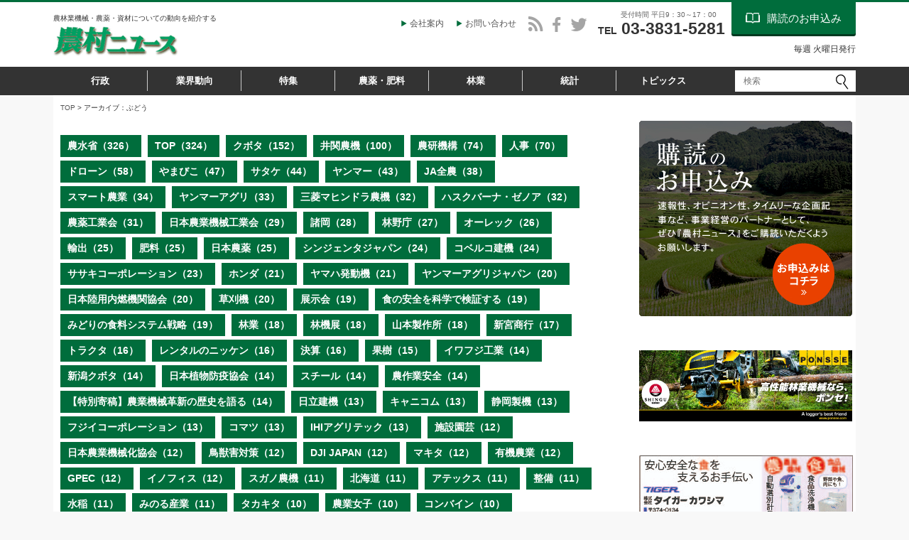

--- FILE ---
content_type: text/html; charset=UTF-8
request_url: https://www.nouson-n.com/media/archives/tag/hudou
body_size: 238005
content:
<!DOCTYPE html>
<html lang="ja">
<head>
<meta charset="utf-8">
<meta name="viewport" content="width=device-width, initial-scale=1">
<title>アーカイブ：タグ - メディア</title>
<meta name="keywords" content="農村ニュース,農業,専門誌">
<meta name="description" content="株式会社国際農業社は、「農村ニュース」の発行を通して農業関連情報の提供や問題提議を行うことで日本の農業の発展に貢献しております。">

<link rel="stylesheet" type="text/css" href="/dcms_media/css/utility.css">
<link rel="stylesheet" type="text/css" href="/dcms_media/css/common.css">
<link rel="stylesheet" type="text/css" href="/dcms_media/css/common_tablet.css">
<link rel="stylesheet" type="text/css" href="/dcms_media/css/common_smartphone.css">
<link rel="stylesheet" type="text/css" href="/dcms_media/css/sub.css">
<link rel="stylesheet" type="text/css" href="/dcms_media/css/sub_tablet.css">
<link rel="stylesheet" type="text/css" href="/dcms_media/css/sub_smartphone.css">
<link rel="stylesheet" type="text/css" href="/dcms_media/css/jquery.flexslider.css" />

<link rel="stylesheet" type="text/css" href="/dcms_media/css/sns-style.css">

<!-- ヘッダーSNSボタン -->
<link href="/dcms_media/other/fa_css/font-awesome.min.css" rel="stylesheet">


<script type="text/javascript" src="/dcms_media/js/jquery-1.11.1.min.js"></script>
<script type="text/javascript" src="/dcms_media/js/slidemenu.js"></script>
<!--<script type="text/javascript" src="/dcms_media/js/current.js"></script>-->
<script type="text/javascript" src="/dcms_media/js/scrolltopcontrol.js"></script>
<script type="text/javascript" src="/dcms_media/js/jquery.matchHeight-min.js"></script>
<script type="text/javascript" src="/dcms_media/js/jquery.flexslider-min.js"></script>

<!-- snsカウント吐き出し -->
<script type="text/javascript" src="/dcms_media/js/facebook_count.js"></script>
<script type="text/javascript" src="/dcms_media/js/hatebu_count.js"></script>



<script type="text/javascript">
var lh = "";
    lh = location.href;
    if (lh.match(/dcmsadm/)){
    } else {

$(document).ready(function(){
    //mainimage
    $('.flexslider').flexslider({
        animation: "fade",
        slideDirection: "horizontal",
        slideshow: true,  //自動再生
        slideshowSpeed: 4000,
        animationDuration: 800,
        directionNav: false,
        controlNav: true
    });
    //matchHeight
    $('.txtH').matchHeight();
    $('figure,.blog_txt').matchHeight();
    $('.mh').matchHeight();
    $('.mh2').matchHeight();
    $('.mh3').matchHeight();
});
}
</script>

<style>
.media_table{
  padding: 10px 20px 20px;
  background-color: #fafafa;
  border: 3px solid #eeeeee;
  margin-bottom: 30px;
}
.media_table ul{
  margin-top: 10px;
  margin-left: 20px;
}
.media_table li{
  list-style-type: none;
  color: #999999;
}
.media_table > ul > li{
  list-style: none;
  font-size: 110%;
  margin-top: 10px;
}
@media only screen and (max-width: 690px) {
.media_table{
  padding: 10px 15px 20px;
}
.media_table ul{
  margin-left: 15px;
}
.media_table > ul > li{
  font-size: 100%;
}
a[id]{padding-top: 30px;margin-top: -30px;}
}
.media_table p{
    font-size: 110%;
    line-height: 1.5;
    font-weight: bold;
    margin-bottom: 10px;
}
</style>
<script defer src="https://trace.bluemonkey.jp/trace.js"></script>


<style>
.category-db{
    background-color: #ff3333 !important; /* red */
}
.category-ebook{
    background-color: #ff8833 !important; /* orange */
}
.category-owned{
    background-color: #ffe033 !important; /* yellow */
}
.category-cms{
    background-color: #c133ff !important; /* purple */
}
.category-seo{
    background-color: #33ffff !important; /* clear blue */
}
.category-news{
    background-color:#33a9ff !important; /* blue */
}
.category-startialab{
    background-color:#66cc66 !important; /* green */
}
</style>

<!--start Google Analytics -->
<script id="_bownow_ts">
var _bownow_ts = document.createElement('script');
_bownow_ts.charset = 'utf-8';
_bownow_ts.src = 'https://contents.bownow.jp/js/UTC_5a405d5ea5e0d/trace.js';
document.getElementsByTagName('head')[0].appendChild(_bownow_ts);
</script>
<!-- Global site tag (gtag.js) - Google Analytics -->
<script async src="https://www.googletagmanager.com/gtag/js?id=UA-72892133-33"></script>
<script>
  window.dataLayer = window.dataLayer || [];
  function gtag(){dataLayer.push(arguments);}
  gtag('js', new Date());

  gtag('config', 'UA-72892133-33');
</script><!--end Google Analytics -->
</head>
<body class="multi">

<div id="fb-root"></div>
<script>(function(d, s, id) {
  var js, fjs = d.getElementsByTagName(s)[0];
  if (d.getElementById(id)) return;
  js = d.createElement(s); js.id = id;
  js.src = "//connect.facebook.net/ja_JP/sdk.js#xfbml=1&version=v2.4&appId=122521337887576";
  fjs.parentNode.insertBefore(js, fjs);
}(document, 'script', 'facebook-jssdk'));</script>




    <a name="top" id="top"></a>
    <div id="wrapper">
    
        <header>
<div id="header_top">
<div id="header_left">
<h1>農林業機械・農薬・資材についての動向を紹介する</h1>
<div id="logo"><a href="/index.html"><img src="/dcms_media/image/common/logo.jpg" alt="農村ニュース" width="200" height="100" /></a></div>
</div>
<div id="header_right">
<div class="btn-block">
<ul id="headerbtn">
<li><a href="/about.html">会社案内</a></li>
<li><a href="https://www.nouson-n.com/contact.html">お問い合わせ</a></li>
</ul>
</div>
<div class="sns-block">
<ul id="headersns">
<li><a href="/media/feed/" target="_blank"><i class="fa fa-rss"></i></a></li>
<li class="h_facebook">
<a href="https://www.facebook.com/nousonnews/" target="_blank"><i class="fa fa-facebook"></i></a></li>
<li><a href="https://twitter.com/nousonnews" target="_blank"><i class="fa fa-twitter"></i></a></li>
</ul>
</div>
<div class="header_tel">
<p class="tel_time">受付時間 平日9：30～17：00</p>
<p class="tel_num"><span class="tel_txt">TEL</span> 03-3831-5281</p>
</div>
<ul id="headnav">
<li class="mail"><a href="/subscription.html">購読のお申込み</a></li>
</ul>
</div>
<div class="date_issue">毎週 火曜日発行</div>
</div>
<div id="header_bottom">
<div id="header_bottom_in">
<div id="globalnav">
<div id="gnav_btn"><a href="#">メニュー</a></div>
<nav id="globalnav_in">
<ul>
<li id="globalnav02"><a href="/media/category/category02">行政</a></li>
<li id="globalnav03"><a href="/media/category/category01">業界動向</a></li>
<li id="globalnav04"><a href="/media/category/category04">特集</a></li>
<li id="globalnav05"><a href="/media/category/category06">農薬・肥料</a></li>
<li id="globalnav06"><a href="/media/category/category07">林業</a></li>
<li id="globalnav07"><a href="/media/category/category05">統計</a></li>
<li id="globalnav07"><a href="/media/category/category08">トピックス</a></li>
</ul>
</nav></div>
<div id="header_bottom_right">
<div id="headersearch_btn"><img src="/dcms_media/image/common/icon_search.png" alt="検索ボタン" /></div>
<div id="headersearch"><form id="fSearch" action="/media/search">
<div class="input_group"><input id="siteSearch01" class="form_control" name="schKeyword" type="text" placeholder="検索" /> <input class="submit_btn" type="submit" value="検索" /></div>
</div>
</form></div>
</div>
</div>
</div>
</div>
</div>
</div>
</div>
</header>
        <!--header end-->



<!--locator st-->
<div id="locator"><div id="locator_in"><a href="/index.html">TOP</a>&nbsp;&gt;&nbsp;アーカイブ：ぶどう</div></div>
<!--locator end-->

                <div id="contents" class="clearfix">
                

                    <div id="contents_left">
                    <div id="cate_list_page">
                        

                            <div class="blog_side_section01">
                                
                                                                <div class="blog_archive_list_box01">
                                    <ul class="blog_taglist02" style="width: 100%;
padding: 5px 0px 0px;
float: none;
height:auto;">
                                                                                                                    <li><a href="https://www.nouson-n.com/media/archives/tag/nousuisyou">農水省（326） </a></li>
                                                                                                                                                            <li><a href="https://www.nouson-n.com/media/archives/tag/top">TOP（324） </a></li>
                                                                                                                                                            <li><a href="https://www.nouson-n.com/media/archives/tag/kubota">クボタ（152） </a></li>
                                                                                                                                                            <li><a href="https://www.nouson-n.com/media/archives/tag/isekinouki">井関農機（100） </a></li>
                                                                                                                                                            <li><a href="https://www.nouson-n.com/media/archives/tag/nokenkiko">農研機構（74） </a></li>
                                                                                                                                                            <li><a href="https://www.nouson-n.com/media/archives/tag/jinji">人事（70） </a></li>
                                                                                                                                                            <li><a href="https://www.nouson-n.com/media/archives/tag/drone">ドローン（58） </a></li>
                                                                                                                                                            <li><a href="https://www.nouson-n.com/media/archives/tag/yamabiko">やまびこ（47） </a></li>
                                                                                                                                                            <li><a href="https://www.nouson-n.com/media/archives/tag/satake">サタケ（44） </a></li>
                                                                                                                                                            <li><a href="https://www.nouson-n.com/media/archives/tag/yanmar">ヤンマー（43） </a></li>
                                                                                                                                                            <li><a href="https://www.nouson-n.com/media/archives/tag/JAzenno">JA全農（38） </a></li>
                                                                                                                                                            <li><a href="https://www.nouson-n.com/media/archives/tag/smartnougyou">スマート農業（34） </a></li>
                                                                                                                                                            <li><a href="https://www.nouson-n.com/media/archives/tag/yanmaragri">ヤンマーアグリ（33） </a></li>
                                                                                                                                                            <li><a href="https://www.nouson-n.com/media/archives/tag/mitsubisi">三菱マヒンドラ農機（32） </a></li>
                                                                                                                                                            <li><a href="https://www.nouson-n.com/media/archives/tag/husk">ハスクバーナ・ゼノア（32） </a></li>
                                                                                                                                                            <li><a href="https://www.nouson-n.com/media/archives/tag/noyakukogyokai">農薬工業会（31） </a></li>
                                                                                                                                                            <li><a href="https://www.nouson-n.com/media/archives/tag/nitinoukou">日本農業機械工業会（29） </a></li>
                                                                                                                                                            <li><a href="https://www.nouson-n.com/media/archives/tag/morooka">諸岡（28） </a></li>
                                                                                                                                                            <li><a href="https://www.nouson-n.com/media/archives/tag/rinyatyo">林野庁（27） </a></li>
                                                                                                                                                            <li><a href="https://www.nouson-n.com/media/archives/tag/orec">オーレック（26） </a></li>
                                                                                                                                                            <li><a href="https://www.nouson-n.com/media/archives/tag/yusyutu">輸出（25） </a></li>
                                                                                                                                                            <li><a href="https://www.nouson-n.com/media/archives/tag/hiryo">肥料（25） </a></li>
                                                                                                                                                            <li><a href="https://www.nouson-n.com/media/archives/tag/nihonnnouyaku">日本農薬（25） </a></li>
                                                                                                                                                            <li><a href="https://www.nouson-n.com/media/archives/tag/synjenta">シンジェンタジャパン（24） </a></li>
                                                                                                                                                            <li><a href="https://www.nouson-n.com/media/archives/tag/koberuko">コベルコ建機（24） </a></li>
                                                                                                                                                            <li><a href="https://www.nouson-n.com/media/archives/tag/sasakico">ササキコーポレーション（23） </a></li>
                                                                                                                                                            <li><a href="https://www.nouson-n.com/media/archives/tag/Honda">ホンダ（21） </a></li>
                                                                                                                                                            <li><a href="https://www.nouson-n.com/media/archives/tag/yamahahatudouki">ヤマハ発動機（21） </a></li>
                                                                                                                                                            <li><a href="https://www.nouson-n.com/media/archives/tag/yanmaragrijapan">ヤンマーアグリジャパン（20） </a></li>
                                                                                                                                                            <li><a href="https://www.nouson-n.com/media/archives/tag/rikunai">日本陸用内燃機関協会（20） </a></li>
                                                                                                                                                            <li><a href="https://www.nouson-n.com/media/archives/tag/kusakariki">草刈機（20） </a></li>
                                                                                                                                                            <li><a href="https://www.nouson-n.com/media/archives/tag/expo">展示会（19） </a></li>
                                                                                                                                                            <li><a href="https://www.nouson-n.com/media/archives/tag/syokunoanzen">食の安全を科学で検証する（19） </a></li>
                                                                                                                                                            <li><a href="https://www.nouson-n.com/media/archives/tag/greensenryaku">みどりの食料システム戦略（19） </a></li>
                                                                                                                                                            <li><a href="https://www.nouson-n.com/media/archives/tag/ringyo">林業（18） </a></li>
                                                                                                                                                            <li><a href="https://www.nouson-n.com/media/archives/tag/rinkiten">林機展（18） </a></li>
                                                                                                                                                            <li><a href="https://www.nouson-n.com/media/archives/tag/yamamotoseisakujo">山本製作所（18） </a></li>
                                                                                                                                                            <li><a href="https://www.nouson-n.com/media/archives/tag/singusyoko">新宮商行（17） </a></li>
                                                                                                                                                            <li><a href="https://www.nouson-n.com/media/archives/tag/trackter">トラクタ（16） </a></li>
                                                                                                                                                            <li><a href="https://www.nouson-n.com/media/archives/tag/nikken">レンタルのニッケン（16） </a></li>
                                                                                                                                                            <li><a href="https://www.nouson-n.com/media/archives/tag/kesan">決算（16） </a></li>
                                                                                                                                                            <li><a href="https://www.nouson-n.com/media/archives/tag/kaju">果樹（15） </a></li>
                                                                                                                                                            <li><a href="https://www.nouson-n.com/media/archives/tag/iwafuji">イワフジ工業（14） </a></li>
                                                                                                                                                            <li><a href="https://www.nouson-n.com/media/archives/tag/niigatakubota">新潟クボタ（14） </a></li>
                                                                                                                                                            <li><a href="https://www.nouson-n.com/media/archives/tag/nisyokubo">日本植物防疫協会（14） </a></li>
                                                                                                                                                            <li><a href="https://www.nouson-n.com/media/archives/tag/STIHL">スチール（14） </a></li>
                                                                                                                                                            <li><a href="https://www.nouson-n.com/media/archives/tag/anzen">農作業安全（14） </a></li>
                                                                                                                                                            <li><a href="https://www.nouson-n.com/media/archives/tag/noukenkiko">【特別寄稿】農業機械革新の歴史を語る（14） </a></li>
                                                                                                                                                            <li><a href="https://www.nouson-n.com/media/archives/tag/hitachi">日立建機（13） </a></li>
                                                                                                                                                            <li><a href="https://www.nouson-n.com/media/archives/tag/kyanikomu">キャニコム（13） </a></li>
                                                                                                                                                            <li><a href="https://www.nouson-n.com/media/archives/tag/sizuokaseiki">静岡製機（13） </a></li>
                                                                                                                                                            <li><a href="https://www.nouson-n.com/media/archives/tag/fujii">フジイコーポレーション（13） </a></li>
                                                                                                                                                            <li><a href="https://www.nouson-n.com/media/archives/tag/komatsu">コマツ（13） </a></li>
                                                                                                                                                            <li><a href="https://www.nouson-n.com/media/archives/tag/ihiaguri">IHIアグリテック（13） </a></li>
                                                                                                                                                            <li><a href="https://www.nouson-n.com/media/archives/tag/tag04">施設園芸（12） </a></li>
                                                                                                                                                            <li><a href="https://www.nouson-n.com/media/archives/tag/kikaikakyo">日本農業機械化協会（12） </a></li>
                                                                                                                                                            <li><a href="https://www.nouson-n.com/media/archives/tag/tyojugai">鳥獣害対策（12） </a></li>
                                                                                                                                                            <li><a href="https://www.nouson-n.com/media/archives/tag/dji">DJI JAPAN（12） </a></li>
                                                                                                                                                            <li><a href="https://www.nouson-n.com/media/archives/tag/makita">マキタ（12） </a></li>
                                                                                                                                                            <li><a href="https://www.nouson-n.com/media/archives/tag/yuukinougyou">有機農業（12） </a></li>
                                                                                                                                                            <li><a href="https://www.nouson-n.com/media/archives/tag/gpec">GPEC（12） </a></li>
                                                                                                                                                            <li><a href="https://www.nouson-n.com/media/archives/tag/inofis">イノフィス（12） </a></li>
                                                                                                                                                            <li><a href="https://www.nouson-n.com/media/archives/tag/sugano">スガノ農機（11） </a></li>
                                                                                                                                                            <li><a href="https://www.nouson-n.com/media/archives/tag/hokkaido">北海道（11） </a></li>
                                                                                                                                                            <li><a href="https://www.nouson-n.com/media/archives/tag/atekus">アテックス（11） </a></li>
                                                                                                                                                            <li><a href="https://www.nouson-n.com/media/archives/tag/seibi">整備（11） </a></li>
                                                                                                                                                            <li><a href="https://www.nouson-n.com/media/archives/tag/suitou">水稲（11） </a></li>
                                                                                                                                                            <li><a href="https://www.nouson-n.com/media/archives/tag/minoru-sangyo">みのる産業（11） </a></li>
                                                                                                                                                            <li><a href="https://www.nouson-n.com/media/archives/tag/takakita">タカキタ（10） </a></li>
                                                                                                                                                            <li><a href="https://www.nouson-n.com/media/archives/tag/nougyoujoshi">農業女子（10） </a></li>
                                                                                                                                                            <li><a href="https://www.nouson-n.com/media/archives/tag/konbain">コンバイン（10） </a></li>
                                                                                                                                                            <li><a href="https://www.nouson-n.com/media/archives/tag/viconjapan">ビコンジャパン（10） </a></li>
                                                                                                                                                            <li><a href="https://www.nouson-n.com/media/archives/tag/zentyu">JA全中（10） </a></li>
                                                                                                                                                            <li><a href="https://www.nouson-n.com/media/archives/tag/kawashima">タイガーカワシマ（10） </a></li>
                                                                                                                                                            <li><a href="https://www.nouson-n.com/media/archives/tag/mituikagakuaguro">三井化学アグロ（10） </a></li>
                                                                                                                                                            <li><a href="https://www.nouson-n.com/media/archives/tag/SUZUTEC">スズテック（10） </a></li>
                                                                                                                                                            <li><a href="https://www.nouson-n.com/media/archives/tag/sokai">総会（10） </a></li>
                                                                                                                                                            <li><a href="https://www.nouson-n.com/media/archives/tag/BASF">ＢＡＳＦ（10） </a></li>
                                                                                                                                                            <li><a href="https://www.nouson-n.com/media/archives/tag/agriculturalweek">農業Week（10） </a></li>
                                                                                                                                                            <li><a href="https://www.nouson-n.com/media/archives/tag/sijitukon">子実コーン（10） </a></li>
                                                                                                                                                            <li><a href="https://www.nouson-n.com/media/archives/tag/matsuyama">松山（9） </a></li>
                                                                                                                                                            <li><a href="https://www.nouson-n.com/media/archives/tag/byogaityu">病害虫（9） </a></li>
                                                                                                                                                            <li><a href="https://www.nouson-n.com/media/archives/tag/MSKnouki">エム・エス・ケー農業機械（9） </a></li>
                                                                                                                                                            <li><a href="https://www.nouson-n.com/media/archives/tag/kyata">キャタピラー（9） </a></li>
                                                                                                                                                            <li><a href="https://www.nouson-n.com/media/archives/tag/kantoukoushinkubota">関東甲信クボタ（9） </a></li>
                                                                                                                                                            <li><a href="https://www.nouson-n.com/media/archives/tag/assistsuite">アシストスーツ（9） </a></li>
                                                                                                                                                            <li><a href="https://www.nouson-n.com/media/archives/tag/msfalma">Meiji Seikaファルマ（9） </a></li>
                                                                                                                                                            <li><a href="https://www.nouson-n.com/media/archives/tag/nissankagaku">日産化学（9） </a></li>
                                                                                                                                                            <li><a href="https://www.nouson-n.com/media/archives/tag/nikontrimble">ニコン・トリンブル（9） </a></li>
                                                                                                                                                            <li><a href="https://www.nouson-n.com/media/archives/tag/wado">和同産業（8） </a></li>
                                                                                                                                                            <li><a href="https://www.nouson-n.com/media/archives/tag/tea">茶（8） </a></li>
                                                                                                                                                            <li><a href="https://www.nouson-n.com/media/archives/tag/biomas">バイオマス（8） </a></li>
                                                                                                                                                            <li><a href="https://www.nouson-n.com/media/archives/tag/karibaraiki">刈払機（8） </a></li>
                                                                                                                                                            <li><a href="https://www.nouson-n.com/media/archives/tag/tauekii">田植機（8） </a></li>
                                                                                                                                                            <li><a href="https://www.nouson-n.com/media/archives/tag/kumika">クミアイ化学工業（8） </a></li>
                                                                                                                                                            <li><a href="https://www.nouson-n.com/media/archives/tag/josozai">除草剤（8） </a></li>
                                                                                                                                                            <li><a href="https://www.nouson-n.com/media/archives/tag/rice">米（8） </a></li>
                                                                                                                                                            <li><a href="https://www.nouson-n.com/media/archives/tag/sisetukyo">日本施設園芸協会（8） </a></li>
                                                                                                                                                            <li><a href="https://www.nouson-n.com/media/archives/tag/yasairyutukyougikai">野菜流通カット協議会（8） </a></li>
                                                                                                                                                            <li><a href="https://www.nouson-n.com/media/archives/tag/sagyoki">作業機（8） </a></li>
                                                                                                                                                            <li><a href="https://www.nouson-n.com/media/archives/tag/actio">アクティオ（8） </a></li>
                                                                                                                                                            <li><a href="https://www.nouson-n.com/media/archives/tag/sunearth">サナース（8） </a></li>
                                                                                                                                                            <li><a href="https://www.nouson-n.com/media/archives/tag/sinninaken">新稲作研究会（8） </a></li>
                                                                                                                                                            <li><a href="https://www.nouson-n.com/media/archives/tag/nttedrone">NTT e‐Drone Technology（8） </a></li>
                                                                                                                                                            <li><a href="https://www.nouson-n.com/media/archives/tag/josetsuki">除雪機（7） </a></li>
                                                                                                                                                            <li><a href="https://www.nouson-n.com/media/archives/tag/ochiai">落合刃物工業（7） </a></li>
                                                                                                                                                            <li><a href="https://www.nouson-n.com/media/archives/tag/ishiiseisakujo">石井製作所（7） </a></li>
                                                                                                                                                            <li><a href="https://www.nouson-n.com/media/archives/tag/hokuetu">ホクエツ（7） </a></li>
                                                                                                                                                            <li><a href="https://www.nouson-n.com/media/archives/tag/matumotosysytem">松本システムエンジニアリング（7） </a></li>
                                                                                                                                                            <li><a href="https://www.nouson-n.com/media/archives/tag/hosoda">ホソダ（7） </a></li>
                                                                                                                                                            <li><a href="https://www.nouson-n.com/media/archives/tag/kyoeisya">共栄社（7） </a></li>
                                                                                                                                                            <li><a href="https://www.nouson-n.com/media/archives/tag/kyoyuagri">協友アグリ（7） </a></li>
                                                                                                                                                            <li><a href="https://www.nouson-n.com/media/archives/tag/derika">デリカ（7） </a></li>
                                                                                                                                                            <li><a href="https://www.nouson-n.com/media/archives/tag/idech">アイデック（7） </a></li>
                                                                                                                                                            <li><a href="https://www.nouson-n.com/media/archives/tag/basf">BASFジャパン（7） </a></li>
                                                                                                                                                            <li><a href="https://www.nouson-n.com/media/archives/tag/syoberu">油圧ショベル（7） </a></li>
                                                                                                                                                            <li><a href="https://www.nouson-n.com/media/archives/tag/hukunosangyo">福農産業（7） </a></li>
                                                                                                                                                            <li><a href="https://www.nouson-n.com/media/archives/tag/hokkou">北興化学（7） </a></li>
                                                                                                                                                            <li><a href="https://www.nouson-n.com/media/archives/tag/keisannsyou">経産省（7） </a></li>
                                                                                                                                                            <li><a href="https://www.nouson-n.com/media/archives/tag/Syukakuki">収穫機（7） </a></li>
                                                                                                                                                            <li><a href="https://www.nouson-n.com/media/archives/tag/koukihd">工機ホールディングス（7） </a></li>
                                                                                                                                                            <li><a href="https://www.nouson-n.com/media/archives/tag/sdgs">SDGs（7） </a></li>
                                                                                                                                                            <li><a href="https://www.nouson-n.com/media/archives/tag/noukigu">農機具（7） </a></li>
                                                                                                                                                            <li><a href="https://www.nouson-n.com/media/archives/tag/golfjo">ゴルフ場（6） </a></li>
                                                                                                                                                            <li><a href="https://www.nouson-n.com/media/archives/tag/boujo">防除（6） </a></li>
                                                                                                                                                            <li><a href="https://www.nouson-n.com/media/archives/tag/6jisangyou">6次産業化（6） </a></li>
                                                                                                                                                            <li><a href="https://www.nouson-n.com/media/archives/tag/matsumoto">マツモト（6） </a></li>
                                                                                                                                                            <li><a href="https://www.nouson-n.com/media/archives/tag/sasaoka">ササオカ（6） </a></li>
                                                                                                                                                            <li><a href="https://www.nouson-n.com/media/archives/tag/yasai">野菜（6） </a></li>
                                                                                                                                                            <li><a href="https://www.nouson-n.com/media/archives/tag/ryokusan">緑産（6） </a></li>
                                                                                                                                                            <li><a href="https://www.nouson-n.com/media/archives/tag/komeko">米粉（6） </a></li>
                                                                                                                                                            <li><a href="https://www.nouson-n.com/media/archives/tag/nitten">日本甜菜製糖（6） </a></li>
                                                                                                                                                            <li><a href="https://www.nouson-n.com/media/archives/tag/oshimanouki">大島農機（6） </a></li>
                                                                                                                                                            <li><a href="https://www.nouson-n.com/media/archives/tag/yamagataten">山形農業まつり農機ショー（6） </a></li>
                                                                                                                                                            <li><a href="https://www.nouson-n.com/media/archives/tag/houjinkyokai">日本農業法人協会（6） </a></li>
                                                                                                                                                            <li><a href="https://www.nouson-n.com/media/archives/tag/rupo">現地ルポ（6） </a></li>
                                                                                                                                                            <li><a href="https://www.nouson-n.com/media/archives/tag/isekitohoku">ヰセキ東北（6） </a></li>
                                                                                                                                                            <li><a href="https://www.nouson-n.com/media/archives/tag/yosan">予算（6） </a></li>
                                                                                                                                                            <li><a href="https://www.nouson-n.com/media/archives/tag/agriatachlabo">アグリアタッチ研究所（6） </a></li>
                                                                                                                                                            <li><a href="https://www.nouson-n.com/media/archives/tag/bcs">バイエルクロップサイエンス（6） </a></li>
                                                                                                                                                            <li><a href="https://www.nouson-n.com/media/archives/tag/hujikogyo">フジ鋼業（6） </a></li>
                                                                                                                                                            <li><a href="https://www.nouson-n.com/media/archives/tag/rinngyoukikaikakyoukai">林業機械化協会（6） </a></li>
                                                                                                                                                            <li><a href="https://www.nouson-n.com/media/archives/tag/kennsetukikai">日本建設機械工業会（6） </a></li>
                                                                                                                                                            <li><a href="https://www.nouson-n.com/media/archives/tag/hatudennki">発電機（6） </a></li>
                                                                                                                                                            <li><a href="https://www.nouson-n.com/media/archives/tag/beikokuantei">米穀安定供給確保支援機構（6） </a></li>
                                                                                                                                                            <li><a href="https://www.nouson-n.com/media/archives/tag/zenshinren">全国森林組合連合会（6） </a></li>
                                                                                                                                                            <li><a href="https://www.nouson-n.com/media/archives/tag/ntteast">NTT東日本（6） </a></li>
                                                                                                                                                            <li><a href="https://www.nouson-n.com/media/archives/tag/showabridge">昭和ブリッジ（6） </a></li>
                                                                                                                                                            <li><a href="https://www.nouson-n.com/media/archives/tag/xagjapan">XAG JAPAN（6） </a></li>
                                                                                                                                                            <li><a href="https://www.nouson-n.com/media/archives/tag/kobercoforestreport">コベルコフォレストレポート（6） </a></li>
                                                                                                                                                            <li><a href="https://www.nouson-n.com/media/archives/tag/marumasu">マルマス機械（5） </a></li>
                                                                                                                                                            <li><a href="https://www.nouson-n.com/media/archives/tag/nouki">農業機械（5） </a></li>
                                                                                                                                                            <li><a href="https://www.nouson-n.com/media/archives/tag/shoshin">ショーシン（5） </a></li>
                                                                                                                                                            <li><a href="https://www.nouson-n.com/media/archives/tag/iwate-zenkokunoukiten">岩手県全国農機展（5） </a></li>
                                                                                                                                                            <li><a href="https://www.nouson-n.com/media/archives/tag/takahashisuiki">髙橋水機（5） </a></li>
                                                                                                                                                            <li><a href="https://www.nouson-n.com/media/archives/tag/tomitamotors">トミタモータース（5） </a></li>
                                                                                                                                                            <li><a href="https://www.nouson-n.com/media/archives/tag/kobashikogyo">小橋工業（5） </a></li>
                                                                                                                                                            <li><a href="https://www.nouson-n.com/media/archives/tag/yahata">ヤハタ（5） </a></li>
                                                                                                                                                            <li><a href="https://www.nouson-n.com/media/archives/tag/nisyokuko">日本食品機械工業会（5） </a></li>
                                                                                                                                                            <li><a href="https://www.nouson-n.com/media/archives/tag/kansoki">乾燥機（5） </a></li>
                                                                                                                                                            <li><a href="https://www.nouson-n.com/media/archives/tag/nnougyosyo">日本農業賞（5） </a></li>
                                                                                                                                                            <li><a href="https://www.nouson-n.com/media/archives/tag/systemkaken">全国農業システム化研究会（5） </a></li>
                                                                                                                                                            <li><a href="https://www.nouson-n.com/media/archives/tag/hurukawayunikku">古河ユニック（5） </a></li>
                                                                                                                                                            <li><a href="https://www.nouson-n.com/media/archives/tag/akitasyo">秋田県農業機械化ショー（5） </a></li>
                                                                                                                                                            <li><a href="https://www.nouson-n.com/media/archives/tag/Japanesesocietyofagriculturalmachineryandfoodengineers">農業食料工学会（5） </a></li>
                                                                                                                                                            <li><a href="https://www.nouson-n.com/media/archives/tag/fooma">FOOMA JAPAN（5） </a></li>
                                                                                                                                                            <li><a href="https://www.nouson-n.com/media/archives/tag/maruyama">丸山製作所（5） </a></li>
                                                                                                                                                            <li><a href="https://www.nouson-n.com/media/archives/tag/nitinoki">日農機製工（5） </a></li>
                                                                                                                                                            <li><a href="https://www.nouson-n.com/media/archives/tag/hukuokakyusyukubota">福岡九州クボタ（5） </a></li>
                                                                                                                                                            <li><a href="https://www.nouson-n.com/media/archives/tag/sattyuzai">殺虫剤（5） </a></li>
                                                                                                                                                            <li><a href="https://www.nouson-n.com/media/archives/tag/tanakasangyo">田中産業（5） </a></li>
                                                                                                                                                            <li><a href="https://www.nouson-n.com/media/archives/tag/tohokunoken">東北農研センター（5） </a></li>
                                                                                                                                                            <li><a href="https://www.nouson-n.com/media/archives/tag/meikiengine">三菱重工メイキエンジン（5） </a></li>
                                                                                                                                                            <li><a href="https://www.nouson-n.com/media/archives/tag/hokkaidoukubota">北海道クボタ（5） </a></li>
                                                                                                                                                            <li><a href="https://www.nouson-n.com/media/archives/tag/ikeuchi">いけうち（5） </a></li>
                                                                                                                                                            <li><a href="https://www.nouson-n.com/media/archives/tag/etgjapan">ETG Japan（5） </a></li>
                                                                                                                                                            <li><a href="https://www.nouson-n.com/media/archives/tag/new">新商品（5） </a></li>
                                                                                                                                                            <li><a href="https://www.nouson-n.com/media/archives/tag/beru">ベルグリーンワイズ（5） </a></li>
                                                                                                                                                            <li><a href="https://www.nouson-n.com/media/archives/tag/kusakariworld">草刈り・除草ワールド（5） </a></li>
                                                                                                                                                            <li><a href="https://www.nouson-n.com/media/archives/tag/robotech">ロボテック（5） </a></li>
                                                                                                                                                            <li><a href="https://www.nouson-n.com/media/archives/tag/iwateken">岩手県農業特集（5） </a></li>
                                                                                                                                                            <li><a href="https://www.nouson-n.com/media/archives/tag/pestcide">農薬（5） </a></li>
                                                                                                                                                            <li><a href="https://www.nouson-n.com/media/archives/tag/seimaiki">精米機（4） </a></li>
                                                                                                                                                            <li><a href="https://www.nouson-n.com/media/archives/tag/hasyuki">播種機（4） </a></li>
                                                                                                                                                            <li><a href="https://www.nouson-n.com/media/archives/tag/kobelco">コベルコ（4） </a></li>
                                                                                                                                                            <li><a href="https://www.nouson-n.com/media/archives/tag/oohashi">大橋（4） </a></li>
                                                                                                                                                            <li><a href="https://www.nouson-n.com/media/archives/tag/fujitore">冨士トレーラー製作所（4） </a></li>
                                                                                                                                                            <li><a href="https://www.nouson-n.com/media/archives/tag/taisho">タイショー（4） </a></li>
                                                                                                                                                            <li><a href="https://www.nouson-n.com/media/archives/tag/robot">ロボット農機（4） </a></li>
                                                                                                                                                            <li><a href="https://www.nouson-n.com/media/archives/tag/hokunoko">北海道農業機械工業会（4） </a></li>
                                                                                                                                                            <li><a href="https://www.nouson-n.com/media/archives/tag/marumatekunika">マルマテクニカ（4） </a></li>
                                                                                                                                                            <li><a href="https://www.nouson-n.com/media/archives/tag/IPM">ＩＰＭ（4） </a></li>
                                                                                                                                                            <li><a href="https://www.nouson-n.com/media/archives/tag/okayama">岡山農栄社（4） </a></li>
                                                                                                                                                            <li><a href="https://www.nouson-n.com/media/archives/tag/GAP">ＧＡＰ（4） </a></li>
                                                                                                                                                            <li><a href="https://www.nouson-n.com/media/archives/tag/pulsar">パルサー・インターナショナル（4） </a></li>
                                                                                                                                                            <li><a href="https://www.nouson-n.com/media/archives/tag/itodenki">伊東電機（4） </a></li>
                                                                                                                                                            <li><a href="https://www.nouson-n.com/media/archives/tag/sakkinzai">殺菌剤（4） </a></li>
                                                                                                                                                            <li><a href="https://www.nouson-n.com/media/archives/tag/kitamuraseisakujo">北村製作所（4） </a></li>
                                                                                                                                                            <li><a href="https://www.nouson-n.com/media/archives/tag/agrokanesyo">アグロカネショウ（4） </a></li>
                                                                                                                                                            <li><a href="https://www.nouson-n.com/media/archives/tag/sumitomo">住友化学（4） </a></li>
                                                                                                                                                            <li><a href="https://www.nouson-n.com/media/archives/tag/arysta">アリスタライフサイエンス（4） </a></li>
                                                                                                                                                            <li><a href="https://www.nouson-n.com/media/archives/tag/isyokuki">移植機（4） </a></li>
                                                                                                                                                            <li><a href="https://www.nouson-n.com/media/archives/tag/tanakakoki">田中工機（4） </a></li>
                                                                                                                                                            <li><a href="https://www.nouson-n.com/media/archives/tag/noudenkyo">農業電化協会（4） </a></li>
                                                                                                                                                            <li><a href="https://www.nouson-n.com/media/archives/tag/sanyo">三洋（4） </a></li>
                                                                                                                                                            <li><a href="https://www.nouson-n.com/media/archives/tag/honokai">報農会（4） </a></li>
                                                                                                                                                            <li><a href="https://www.nouson-n.com/media/archives/tag/nihonsoda">日本曹達（4） </a></li>
                                                                                                                                                            <li><a href="https://www.nouson-n.com/media/archives/tag/ishiharabio">石原バイオサイエンス（4） </a></li>
                                                                                                                                                            <li><a href="https://www.nouson-n.com/media/archives/tag/michinokukubota">みちのくクボタ（4） </a></li>
                                                                                                                                                            <li><a href="https://www.nouson-n.com/media/archives/tag/kaneko">金子農機（4） </a></li>
                                                                                                                                                            <li><a href="https://www.nouson-n.com/media/archives/tag/seisakukouko">日本政策金融公庫（4） </a></li>
                                                                                                                                                            <li><a href="https://www.nouson-n.com/media/archives/tag/saitonoukiseisakujo">斎藤農機製作所（4） </a></li>
                                                                                                                                                            <li><a href="https://www.nouson-n.com/media/archives/tag/kanteisikyo">米・食味鑑定士協会（4） </a></li>
                                                                                                                                                            <li><a href="https://www.nouson-n.com/media/archives/tag/zenhukukou">全国複合肥料工業会（4） </a></li>
                                                                                                                                                            <li><a href="https://www.nouson-n.com/media/archives/tag/kamineseiki">上根精機工業（4） </a></li>
                                                                                                                                                            <li><a href="https://www.nouson-n.com/media/archives/tag/tikusigou">ちくし号農機製作所（4） </a></li>
                                                                                                                                                            <li><a href="https://www.nouson-n.com/media/archives/tag/brower">ブロワ（4） </a></li>
                                                                                                                                                            <li><a href="https://www.nouson-n.com/media/archives/tag/huusima">福島県（4） </a></li>
                                                                                                                                                            <li><a href="https://www.nouson-n.com/media/archives/tag/hervester">ハーベスタ（4） </a></li>
                                                                                                                                                            <li><a href="https://www.nouson-n.com/media/archives/tag/rollbailer">ロールベーラー（4） </a></li>
                                                                                                                                                            <li><a href="https://www.nouson-n.com/media/archives/tag/mizukannri">水管理（4） </a></li>
                                                                                                                                                            <li><a href="https://www.nouson-n.com/media/archives/tag/e-susisutemu">エース・システム（4） </a></li>
                                                                                                                                                            <li><a href="https://www.nouson-n.com/media/archives/tag/rakutiku">酪農・畜産（4） </a></li>
                                                                                                                                                            <li><a href="https://www.nouson-n.com/media/archives/tag/naganokenn">長野県（4） </a></li>
                                                                                                                                                            <li><a href="https://www.nouson-n.com/media/archives/tag/gurappuru">グラップル（4） </a></li>
                                                                                                                                                            <li><a href="https://www.nouson-n.com/media/archives/tag/asaba">麻場（4） </a></li>
                                                                                                                                                            <li><a href="https://www.nouson-n.com/media/archives/tag/maxx">マックス（4） </a></li>
                                                                                                                                                            <li><a href="https://www.nouson-n.com/media/archives/tag/watanabepaipu">渡辺パイプ（4） </a></li>
                                                                                                                                                            <li><a href="https://www.nouson-n.com/media/archives/tag/NOYOU">ノーユー社（4） </a></li>
                                                                                                                                                            <li><a href="https://www.nouson-n.com/media/archives/tag/agriculturedx">農業DX（4） </a></li>
                                                                                                                                                            <li><a href="https://www.nouson-n.com/media/archives/tag/kanchoku">乾田直播（4） </a></li>
                                                                                                                                                            <li><a href="https://www.nouson-n.com/media/archives/tag/foodsecurity">食料安全保障（4） </a></li>
                                                                                                                                                            <li><a href="https://www.nouson-n.com/media/archives/tag/KSAS">KSAS（4） </a></li>
                                                                                                                                                            <li><a href="https://www.nouson-n.com/media/archives/tag/tag08">土づくり（3） </a></li>
                                                                                                                                                            <li><a href="https://www.nouson-n.com/media/archives/tag/daizu">大豆（3） </a></li>
                                                                                                                                                            <li><a href="https://www.nouson-n.com/media/archives/tag/arimitsu">有光工業（3） </a></li>
                                                                                                                                                            <li><a href="https://www.nouson-n.com/media/archives/tag/syokumi">食味（3） </a></li>
                                                                                                                                                            <li><a href="https://www.nouson-n.com/media/archives/tag/sanyokinzoku">三陽金属（3） </a></li>
                                                                                                                                                            <li><a href="https://www.nouson-n.com/media/archives/tag/chainsaw">チェンソー（3） </a></li>
                                                                                                                                                            <li><a href="https://www.nouson-n.com/media/archives/tag/koseinorinki">高性能林業機械（3） </a></li>
                                                                                                                                                            <li><a href="https://www.nouson-n.com/media/archives/tag/obihiroten">帯広展（3） </a></li>
                                                                                                                                                            <li><a href="https://www.nouson-n.com/media/archives/tag/kahennsehi">可変施肥（3） </a></li>
                                                                                                                                                            <li><a href="https://www.nouson-n.com/media/archives/tag/potato">じゃがいも（3） </a></li>
                                                                                                                                                            <li><a href="https://www.nouson-n.com/media/archives/tag/kawabenoken">川辺農研（3） </a></li>
                                                                                                                                                            <li><a href="https://www.nouson-n.com/media/archives/tag/suiden">スイデン（3） </a></li>
                                                                                                                                                            <li><a href="https://www.nouson-n.com/media/archives/tag/pirion">ピリオン（3） </a></li>
                                                                                                                                                            <li><a href="https://www.nouson-n.com/media/archives/tag/isekihokkaido">ヰセキ北海道（3） </a></li>
                                                                                                                                                            <li><a href="https://www.nouson-n.com/media/archives/tag/syokumiranking">食味ランキング（3） </a></li>
                                                                                                                                                            <li><a href="https://www.nouson-n.com/media/archives/tag/ryoki">リョーキ（3） </a></li>
                                                                                                                                                            <li><a href="https://www.nouson-n.com/media/archives/tag/kawasaki">カワサキ機工（3） </a></li>
                                                                                                                                                            <li><a href="https://www.nouson-n.com/media/archives/tag/clt">CLT（3） </a></li>
                                                                                                                                                            <li><a href="https://www.nouson-n.com/media/archives/tag/nanseikikai">南星機械（3） </a></li>
                                                                                                                                                            <li><a href="https://www.nouson-n.com/media/archives/tag/marunaka">マルナカ（3） </a></li>
                                                                                                                                                            <li><a href="https://www.nouson-n.com/media/archives/tag/yamabikojapan">やまびこジャパン（3） </a></li>
                                                                                                                                                            <li><a href="https://www.nouson-n.com/media/archives/tag/aguritechniccha">アグリテクニカ（3） </a></li>
                                                                                                                                                            <li><a href="https://www.nouson-n.com/media/archives/tag/turfshow">ターフショー（3） </a></li>
                                                                                                                                                            <li><a href="https://www.nouson-n.com/media/archives/tag/ryokuankyo">緑の安全推進協会（3） </a></li>
                                                                                                                                                            <li><a href="https://www.nouson-n.com/media/archives/tag/okadaaiyon">オカダアイヨン（3） </a></li>
                                                                                                                                                            <li><a href="https://www.nouson-n.com/media/archives/tag/robottractor">ロボットトラクタ（3） </a></li>
                                                                                                                                                            <li><a href="https://www.nouson-n.com/media/archives/tag/kaki">花き（3） </a></li>
                                                                                                                                                            <li><a href="https://www.nouson-n.com/media/archives/tag/atusataisaku">暑さ対策（3） </a></li>
                                                                                                                                                            <li><a href="https://www.nouson-n.com/media/archives/tag/kanriki">管理機（3） </a></li>
                                                                                                                                                            <li><a href="https://www.nouson-n.com/media/archives/tag/sikisen">色彩選別機（3） </a></li>
                                                                                                                                                            <li><a href="https://www.nouson-n.com/media/archives/tag/minamitouohkukubota">南東北クボタ（3） </a></li>
                                                                                                                                                            <li><a href="https://www.nouson-n.com/media/archives/tag/taikisangyo">大紀産業（3） </a></li>
                                                                                                                                                            <li><a href="https://www.nouson-n.com/media/archives/tag/sizuoka">静岡（3） </a></li>
                                                                                                                                                            <li><a href="https://www.nouson-n.com/media/archives/tag/kusakari">草刈り（3） </a></li>
                                                                                                                                                            <li><a href="https://www.nouson-n.com/media/archives/tag/josoki">除草機（3） </a></li>
                                                                                                                                                            <li><a href="https://www.nouson-n.com/media/archives/tag/sanyokiki">三陽機器（3） </a></li>
                                                                                                                                                            <li><a href="https://www.nouson-n.com/media/archives/tag/carbonoffset">カーボンオフセット（3） </a></li>
                                                                                                                                                            <li><a href="https://www.nouson-n.com/media/archives/tag/hallo">ハロー（3） </a></li>
                                                                                                                                                            <li><a href="https://www.nouson-n.com/media/archives/tag/zenpisyoren">全国肥料商連合会（3） </a></li>
                                                                                                                                                            <li><a href="https://www.nouson-n.com/media/archives/tag/opthim">オプティム（3） </a></li>
                                                                                                                                                            <li><a href="https://www.nouson-n.com/media/archives/tag/ootakeseisaku">大竹製作所（3） </a></li>
                                                                                                                                                            <li><a href="https://www.nouson-n.com/media/archives/tag/kanryu">カンリウ工業（3） </a></li>
                                                                                                                                                            <li><a href="https://www.nouson-n.com/media/archives/tag/momisuriki">籾すり機（3） </a></li>
                                                                                                                                                            <li><a href="https://www.nouson-n.com/media/archives/tag/winbull">ウインブルヤマグチ（3） </a></li>
                                                                                                                                                            <li><a href="https://www.nouson-n.com/media/archives/tag/noukikotori">農業機械公正取引協議会（3） </a></li>
                                                                                                                                                            <li><a href="https://www.nouson-n.com/media/archives/tag/hiryosanpuki">肥料散布機（3） </a></li>
                                                                                                                                                            <li><a href="https://www.nouson-n.com/media/archives/tag/achiles">アキレス（3） </a></li>
                                                                                                                                                            <li><a href="https://www.nouson-n.com/media/archives/tag/tyouzyuu">鳥獣害（3） </a></li>
                                                                                                                                                            <li><a href="https://www.nouson-n.com/media/archives/tag/jibie">ジビエ（3） </a></li>
                                                                                                                                                            <li><a href="https://www.nouson-n.com/media/archives/tag/syukkajisseki">農薬出荷実績（3） </a></li>
                                                                                                                                                            <li><a href="https://www.nouson-n.com/media/archives/tag/adoinnkenkyusyo">アドイン研究所（3） </a></li>
                                                                                                                                                            <li><a href="https://www.nouson-n.com/media/archives/tag/idemitukousan">出光興産（3） </a></li>
                                                                                                                                                            <li><a href="https://www.nouson-n.com/media/archives/tag/nakano">ナカノ（3） </a></li>
                                                                                                                                                            <li><a href="https://www.nouson-n.com/media/archives/tag/zyokunn">叙勲（3） </a></li>
                                                                                                                                                            <li><a href="https://www.nouson-n.com/media/archives/tag/apple">りんご（3） </a></li>
                                                                                                                                                            <li><a href="https://www.nouson-n.com/media/archives/tag/skymatics">スカイマティクス（3） </a></li>
                                                                                                                                                            <li><a href="https://www.nouson-n.com/media/archives/tag/idec">ＩＤＥＣ（3） </a></li>
                                                                                                                                                            <li><a href="https://www.nouson-n.com/media/archives/tag/ro-tari-">ロータリー（3） </a></li>
                                                                                                                                                            <li><a href="https://www.nouson-n.com/media/archives/tag/aguridairekuto">アグリダイレクト（3） </a></li>
                                                                                                                                                            <li><a href="https://www.nouson-n.com/media/archives/tag/touyouraisu">東洋ライス（3） </a></li>
                                                                                                                                                            <li><a href="https://www.nouson-n.com/media/archives/tag/auto">自動運転（3） </a></li>
                                                                                                                                                            <li><a href="https://www.nouson-n.com/media/archives/tag/mazex">マゼックス（3） </a></li>
                                                                                                                                                            <li><a href="https://www.nouson-n.com/media/archives/tag/hokkaikoki">北海コーキ（3） </a></li>
                                                                                                                                                            <li><a href="https://www.nouson-n.com/media/archives/tag/skkougyo">エスケイ工業（3） </a></li>
                                                                                                                                                            <li><a href="https://www.nouson-n.com/media/archives/tag/tentekikontyu">天敵昆虫（3） </a></li>
                                                                                                                                                            <li><a href="https://www.nouson-n.com/media/archives/tag/iware">石禮工業（3） </a></li>
                                                                                                                                                            <li><a href="https://www.nouson-n.com/media/archives/tag/kyokuyo">旭陽工業（3） </a></li>
                                                                                                                                                            <li><a href="https://www.nouson-n.com/media/archives/tag/japananmonia">日本肥料アンモニア協会（3） </a></li>
                                                                                                                                                            <li><a href="https://www.nouson-n.com/media/archives/tag/mametoranouki">マメトラ農機（3） </a></li>
                                                                                                                                                            <li><a href="https://www.nouson-n.com/media/archives/tag/sewa">誠和（3） </a></li>
                                                                                                                                                            <li><a href="https://www.nouson-n.com/media/archives/tag/tohkotekko">東光鉄工（3） </a></li>
                                                                                                                                                            <li><a href="https://www.nouson-n.com/media/archives/tag/onlineexpo">オンライン展示会（3） </a></li>
                                                                                                                                                            <li><a href="https://www.nouson-n.com/media/archives/tag/finemnatural">フィーネナチュラル（3） </a></li>
                                                                                                                                                            <li><a href="https://www.nouson-n.com/media/archives/tag/agritechno">アグリテクノ矢崎（3） </a></li>
                                                                                                                                                            <li><a href="https://www.nouson-n.com/media/archives/tag/airwater">エア・ウォーター（3） </a></li>
                                                                                                                                                            <li><a href="https://www.nouson-n.com/media/archives/tag/okidenki">沖電気工業（3） </a></li>
                                                                                                                                                            <li><a href="https://www.nouson-n.com/media/archives/tag/fujikogyo">藤興業（3） </a></li>
                                                                                                                                                            <li><a href="https://www.nouson-n.com/media/archives/tag/local5g">ローカル５G（3） </a></li>
                                                                                                                                                            <li><a href="https://www.nouson-n.com/media/archives/tag/sbkankyou">SB環境（3） </a></li>
                                                                                                                                                            <li><a href="https://www.nouson-n.com/media/archives/tag/hyougo">兵庫県農業機械商業協同組合（3） </a></li>
                                                                                                                                                            <li><a href="https://www.nouson-n.com/media/archives/tag/yanmarmarshe">ヤンマーマルシェ（3） </a></li>
                                                                                                                                                            <li><a href="https://www.nouson-n.com/media/archives/tag/sienservice">農業支援サービス（3） </a></li>
                                                                                                                                                            <li><a href="https://www.nouson-n.com/media/archives/tag/Ukraine">ウクライナ（3） </a></li>
                                                                                                                                                            <li><a href="https://www.nouson-n.com/media/archives/tag/wheat">小麦（3） </a></li>
                                                                                                                                                            <li><a href="https://www.nouson-n.com/media/archives/tag/seikensiencenter">生研支援センター（3） </a></li>
                                                                                                                                                            <li><a href="https://www.nouson-n.com/media/archives/tag/IHIagri">ＩＨＩアグリ（3） </a></li>
                                                                                                                                                            <li><a href="https://www.nouson-n.com/media/archives/tag/kankyohozen">環境保全（3） </a></li>
                                                                                                                                                            <li><a href="https://www.nouson-n.com/media/archives/tag/tag05">大雪対策（2） </a></li>
                                                                                                                                                            <li><a href="https://www.nouson-n.com/media/archives/tag/tag06">稲作（2） </a></li>
                                                                                                                                                            <li><a href="https://www.nouson-n.com/media/archives/tag/yamaha">ヤマハ（2） </a></li>
                                                                                                                                                            <li><a href="https://www.nouson-n.com/media/archives/tag/kakusinnkougakucenter">革新工学センター（2） </a></li>
                                                                                                                                                            <li><a href="https://www.nouson-n.com/media/archives/tag/golf">ゴルフ場防技研（2） </a></li>
                                                                                                                                                            <li><a href="https://www.nouson-n.com/media/archives/tag/kiseikaigi">規制改革推進会議（2） </a></li>
                                                                                                                                                            <li><a href="https://www.nouson-n.com/media/archives/tag/marusiti">丸七製作所（2） </a></li>
                                                                                                                                                            <li><a href="https://www.nouson-n.com/media/archives/tag/saneikogyo">サンエイ工業（2） </a></li>
                                                                                                                                                            <li><a href="https://www.nouson-n.com/media/archives/tag/topcon">トプコン（2） </a></li>
                                                                                                                                                            <li><a href="https://www.nouson-n.com/media/archives/tag/ondanka">地球温暖化（2） </a></li>
                                                                                                                                                            <li><a href="https://www.nouson-n.com/media/archives/tag/saitonoki">斎藤農機（2） </a></li>
                                                                                                                                                            <li><a href="https://www.nouson-n.com/media/archives/tag/ikubyo">育苗（2） </a></li>
                                                                                                                                                            <li><a href="https://www.nouson-n.com/media/archives/tag/dentikogyokai">電池工業会（2） </a></li>
                                                                                                                                                            <li><a href="https://www.nouson-n.com/media/archives/tag/nagata">永田製作所（2） </a></li>
                                                                                                                                                            <li><a href="https://www.nouson-n.com/media/archives/tag/nihonblade">日本ブレード（2） </a></li>
                                                                                                                                                            <li><a href="https://www.nouson-n.com/media/archives/tag/stihl">ＳＴＩＨＬ（2） </a></li>
                                                                                                                                                            <li><a href="https://www.nouson-n.com/media/archives/tag/engine">エンジン（2） </a></li>
                                                                                                                                                            <li><a href="https://www.nouson-n.com/media/archives/tag/tutiyanougu">土谷特殊農機具製作所（2） </a></li>
                                                                                                                                                            <li><a href="https://www.nouson-n.com/media/archives/tag/mobagushow">モバックショウ（2） </a></li>
                                                                                                                                                            <li><a href="https://www.nouson-n.com/media/archives/tag/konmaseisakujo">コンマ製作所（2） </a></li>
                                                                                                                                                            <li><a href="https://www.nouson-n.com/media/archives/tag/hunsaiki">樹木粉砕機（2） </a></li>
                                                                                                                                                            <li><a href="https://www.nouson-n.com/media/archives/tag/sukigara">鋤柄農機（2） </a></li>
                                                                                                                                                            <li><a href="https://www.nouson-n.com/media/archives/tag/tokan">東罐興産（2） </a></li>
                                                                                                                                                            <li><a href="https://www.nouson-n.com/media/archives/tag/senjoki">洗浄機（2） </a></li>
                                                                                                                                                            <li><a href="https://www.nouson-n.com/media/archives/tag/agrisect">アグリセクト（2） </a></li>
                                                                                                                                                            <li><a href="https://www.nouson-n.com/media/archives/tag/maniaspreader">マニアスプレッダ（2） </a></li>
                                                                                                                                                            <li><a href="https://www.nouson-n.com/media/archives/tag/kurabou">クラボウ（2） </a></li>
                                                                                                                                                            <li><a href="https://www.nouson-n.com/media/archives/tag/atoun">ATOUN（2） </a></li>
                                                                                                                                                            <li><a href="https://www.nouson-n.com/media/archives/tag/kubotacredit">クボタクレジット（2） </a></li>
                                                                                                                                                            <li><a href="https://www.nouson-n.com/media/archives/tag/yamato">大和製衡（2） </a></li>
                                                                                                                                                            <li><a href="https://www.nouson-n.com/media/archives/tag/karui">カルイ（2） </a></li>
                                                                                                                                                            <li><a href="https://www.nouson-n.com/media/archives/tag/biomasu">木質バイオマス（2） </a></li>
                                                                                                                                                            <li><a href="https://www.nouson-n.com/media/archives/tag/tyukonoki">中古農機（2） </a></li>
                                                                                                                                                            <li><a href="https://www.nouson-n.com/media/archives/tag/bosch">ボッシュ（2） </a></li>
                                                                                                                                                            <li><a href="https://www.nouson-n.com/media/archives/tag/hyponekkusu">ハイポネックスジャパン（2） </a></li>
                                                                                                                                                            <li><a href="https://www.nouson-n.com/media/archives/tag/miyamaruatacchi">宮丸アタッチメント（2） </a></li>
                                                                                                                                                            <li><a href="https://www.nouson-n.com/media/archives/tag/okanetu">オカネツ工業（2） </a></li>
                                                                                                                                                            <li><a href="https://www.nouson-n.com/media/archives/tag/hitatikenkinihon">日立建機日本（2） </a></li>
                                                                                                                                                            <li><a href="https://www.nouson-n.com/media/archives/tag/isikawasyokai">石川商会（2） </a></li>
                                                                                                                                                            <li><a href="https://www.nouson-n.com/media/archives/tag/suzukiyusi">鈴木油脂工業（2） </a></li>
                                                                                                                                                            <li><a href="https://www.nouson-n.com/media/archives/tag/yokeiyotonten">国際養鶏養豚展（2） </a></li>
                                                                                                                                                            <li><a href="https://www.nouson-n.com/media/archives/tag/hondagiken">本田技研工業（2） </a></li>
                                                                                                                                                            <li><a href="https://www.nouson-n.com/media/archives/tag/kumagainoki">熊谷農機（2） </a></li>
                                                                                                                                                            <li><a href="https://www.nouson-n.com/media/archives/tag/shibakariki">芝刈機（2） </a></li>
                                                                                                                                                            <li><a href="https://www.nouson-n.com/media/archives/tag/ICT">ＩＣＴ（2） </a></li>
                                                                                                                                                            <li><a href="https://www.nouson-n.com/media/archives/tag/oiru">オイル（2） </a></li>
                                                                                                                                                            <li><a href="https://www.nouson-n.com/media/archives/tag/siryo">飼料（2） </a></li>
                                                                                                                                                            <li><a href="https://www.nouson-n.com/media/archives/tag/hakosyorizai">箱処理剤（2） </a></li>
                                                                                                                                                            <li><a href="https://www.nouson-n.com/media/archives/tag/hikarisenbetuki">光選別機（2） </a></li>
                                                                                                                                                            <li><a href="https://www.nouson-n.com/media/archives/tag/seisanhi">生産費（2） </a></li>
                                                                                                                                                            <li><a href="https://www.nouson-n.com/media/archives/tag/sinpojium">シンポジウム（2） </a></li>
                                                                                                                                                            <li><a href="https://www.nouson-n.com/media/archives/tag/sagyodaisya">作業台車（2） </a></li>
                                                                                                                                                            <li><a href="https://www.nouson-n.com/media/archives/tag/tosanouki">土佐農機（2） </a></li>
                                                                                                                                                            <li><a href="https://www.nouson-n.com/media/archives/tag/apolo">アポロ（2） </a></li>
                                                                                                                                                            <li><a href="https://www.nouson-n.com/media/archives/tag/hyousyou">表彰（2） </a></li>
                                                                                                                                                            <li><a href="https://www.nouson-n.com/media/archives/tag/sumitomokennki">住友建機（2） </a></li>
                                                                                                                                                            <li><a href="https://www.nouson-n.com/media/archives/tag/naikakuhu">内閣府（2） </a></li>
                                                                                                                                                            <li><a href="https://www.nouson-n.com/media/archives/tag/ogiharakougyou">オギハラ工業（2） </a></li>
                                                                                                                                                            <li><a href="https://www.nouson-n.com/media/archives/tag/syukakuryo">収穫量（2） </a></li>
                                                                                                                                                            <li><a href="https://www.nouson-n.com/media/archives/tag/jagaimo">ばれいしょ（2） </a></li>
                                                                                                                                                            <li><a href="https://www.nouson-n.com/media/archives/tag/grass">牧草（2） </a></li>
                                                                                                                                                            <li><a href="https://www.nouson-n.com/media/archives/tag/ka-gotekku">カーゴテック・ジャパン㈱ヒアブ部門（2） </a></li>
                                                                                                                                                            <li><a href="https://www.nouson-n.com/media/archives/tag/tikusan">畜産（2） </a></li>
                                                                                                                                                            <li><a href="https://www.nouson-n.com/media/archives/tag/tyokuha">直播栽培（2） </a></li>
                                                                                                                                                            <li><a href="https://www.nouson-n.com/media/archives/tag/gasikoukan">賀詞交歓会（2） </a></li>
                                                                                                                                                            <li><a href="https://www.nouson-n.com/media/archives/tag/kikoukaikaku">機構改革（2） </a></li>
                                                                                                                                                            <li><a href="https://www.nouson-n.com/media/archives/tag/film">フィルム（2） </a></li>
                                                                                                                                                            <li><a href="https://www.nouson-n.com/media/archives/tag/sakutukemenseki">作付面積（2） </a></li>
                                                                                                                                                            <li><a href="https://www.nouson-n.com/media/archives/tag/tokai">東海地方（2） </a></li>
                                                                                                                                                            <li><a href="https://www.nouson-n.com/media/archives/tag/sehi">施肥（2） </a></li>
                                                                                                                                                            <li><a href="https://www.nouson-n.com/media/archives/tag/satyusakinzai">殺虫殺菌剤（2） </a></li>
                                                                                                                                                            <li><a href="https://www.nouson-n.com/media/archives/tag/keibunnsyaseikusyo">啓文社製作所（2） </a></li>
                                                                                                                                                            <li><a href="https://www.nouson-n.com/media/archives/tag/ke-esuseihan">ケーエス製販（2） </a></li>
                                                                                                                                                            <li><a href="https://www.nouson-n.com/media/archives/tag/kousinn">工進（2） </a></li>
                                                                                                                                                            <li><a href="https://www.nouson-n.com/media/archives/tag/hasaiki">破砕機（2） </a></li>
                                                                                                                                                            <li><a href="https://www.nouson-n.com/media/archives/tag/newkankyoten">NEW環境展（2） </a></li>
                                                                                                                                                            <li><a href="https://www.nouson-n.com/media/archives/tag/ai">AI（2） </a></li>
                                                                                                                                                            <li><a href="https://www.nouson-n.com/media/archives/tag/huriuta">フルタ電機（2） </a></li>
                                                                                                                                                            <li><a href="https://www.nouson-n.com/media/archives/tag/akitakenn">秋田県（2） </a></li>
                                                                                                                                                            <li><a href="https://www.nouson-n.com/media/archives/tag/innta-torakuta">インタートラクタ（2） </a></li>
                                                                                                                                                            <li><a href="https://www.nouson-n.com/media/archives/tag/ro-rukurie-to">ロールクリエート（2） </a></li>
                                                                                                                                                            <li><a href="https://www.nouson-n.com/media/archives/tag/sennbetuki">選別機（2） </a></li>
                                                                                                                                                            <li><a href="https://www.nouson-n.com/media/archives/tag/niigata">新潟（2） </a></li>
                                                                                                                                                            <li><a href="https://www.nouson-n.com/media/archives/tag/robotsibakariki">ロボット芝刈機（2） </a></li>
                                                                                                                                                            <li><a href="https://www.nouson-n.com/media/archives/tag/nishizawa">ニシザワ（2） </a></li>
                                                                                                                                                            <li><a href="https://www.nouson-n.com/media/archives/tag/onion">たまねぎ（2） </a></li>
                                                                                                                                                            <li><a href="https://www.nouson-n.com/media/archives/tag/akita">秋田県種苗交換会（2） </a></li>
                                                                                                                                                            <li><a href="https://www.nouson-n.com/media/archives/tag/UPR">ユーピーアール（2） </a></li>
                                                                                                                                                            <li><a href="https://www.nouson-n.com/media/archives/tag/culenterprise">カルエンタープライズ（2） </a></li>
                                                                                                                                                            <li><a href="https://www.nouson-n.com/media/archives/tag/bogiken">ゴルフ場防除技術研究会（2） </a></li>
                                                                                                                                                            <li><a href="https://www.nouson-n.com/media/archives/tag/dead">訃報（2） </a></li>
                                                                                                                                                            <li><a href="https://www.nouson-n.com/media/archives/tag/tsubasa">つばさ商会（2） </a></li>
                                                                                                                                                            <li><a href="https://www.nouson-n.com/media/archives/tag/jataff">農林水産・食品産業技術振興協会（2） </a></li>
                                                                                                                                                            <li><a href="https://www.nouson-n.com/media/archives/tag/ntt">NTT（2） </a></li>
                                                                                                                                                            <li><a href="https://www.nouson-n.com/media/archives/tag/nettyusyo">熱中症（2） </a></li>
                                                                                                                                                            <li><a href="https://www.nouson-n.com/media/archives/tag/corteba">コルテバ（2） </a></li>
                                                                                                                                                            <li><a href="https://www.nouson-n.com/media/archives/tag/hatsumeiprise">発明表彰（2） </a></li>
                                                                                                                                                            <li><a href="https://www.nouson-n.com/media/archives/tag/asahiaguria">朝日アグリア（2） </a></li>
                                                                                                                                                            <li><a href="https://www.nouson-n.com/media/archives/tag/keiryoki">計量機（2） </a></li>
                                                                                                                                                            <li><a href="https://www.nouson-n.com/media/archives/tag/ccc">エア・ウォーター・バイオデザイン（2） </a></li>
                                                                                                                                                            <li><a href="https://www.nouson-n.com/media/archives/tag/ogawanogu">小川農具製作所（2） </a></li>
                                                                                                                                                            <li><a href="https://www.nouson-n.com/media/archives/tag/nichiban">ニチバン（2） </a></li>
                                                                                                                                                            <li><a href="https://www.nouson-n.com/media/archives/tag/nouson0302">日本穀物検定協会（2） </a></li>
                                                                                                                                                            <li><a href="https://www.nouson-n.com/media/archives/tag/breskthrough">ブレイクスルー（2） </a></li>
                                                                                                                                                            <li><a href="https://www.nouson-n.com/media/archives/tag/denyo">デンヨー（2） </a></li>
                                                                                                                                                            <li><a href="https://www.nouson-n.com/media/archives/tag/saigaitaisaku">災害対策（2） </a></li>
                                                                                                                                                            <li><a href="https://www.nouson-n.com/media/archives/tag/takigenseizo">タキゲン製造（2） </a></li>
                                                                                                                                                            <li><a href="https://www.nouson-n.com/media/archives/tag/daiyatekkusu">ダイヤテックス（2） </a></li>
                                                                                                                                                            <li><a href="https://www.nouson-n.com/media/archives/tag/nippo">ニッポー（2） </a></li>
                                                                                                                                                            <li><a href="https://www.nouson-n.com/media/archives/tag/nihonnouritsu">日本能率協会（2） </a></li>
                                                                                                                                                            <li><a href="https://www.nouson-n.com/media/archives/tag/action">アクションコーポレーション（2） </a></li>
                                                                                                                                                            <li><a href="https://www.nouson-n.com/media/archives/tag/westkogyo">ウエスト興行八頭（2） </a></li>
                                                                                                                                                            <li><a href="https://www.nouson-n.com/media/archives/tag/oumesangyo">青梅産業（2） </a></li>
                                                                                                                                                            <li><a href="https://www.nouson-n.com/media/archives/tag/yamatocar">ヤマト自動車（2） </a></li>
                                                                                                                                                            <li><a href="https://www.nouson-n.com/media/archives/tag/droneworks">ドローンワークス（2） </a></li>
                                                                                                                                                            <li><a href="https://www.nouson-n.com/media/archives/tag/chuokyokai">中央果実協会（2） </a></li>
                                                                                                                                                            <li><a href="https://www.nouson-n.com/media/archives/tag/karasawanouki">唐沢農機サービス（2） </a></li>
                                                                                                                                                            <li><a href="https://www.nouson-n.com/media/archives/tag/mitsuikinzokukeisoku">三井金属計測機工（2） </a></li>
                                                                                                                                                            <li><a href="https://www.nouson-n.com/media/archives/tag/nougyokikaikenkyubumon">農業機械研究部門（2） </a></li>
                                                                                                                                                            <li><a href="https://www.nouson-n.com/media/archives/tag/hokuetsukogyo">北越工業（2） </a></li>
                                                                                                                                                            <li><a href="https://www.nouson-n.com/media/archives/tag/iwatenoukikyo">岩手県農業機械協会（2） </a></li>
                                                                                                                                                            <li><a href="https://www.nouson-n.com/media/archives/tag/daito">DAITO（2） </a></li>
                                                                                                                                                            <li><a href="https://www.nouson-n.com/media/archives/tag/tokaibussan">東海物産（2） </a></li>
                                                                                                                                                            <li><a href="https://www.nouson-n.com/media/archives/tag/syokuryojikyuritu">食料自給率（2） </a></li>
                                                                                                                                                            <li><a href="https://www.nouson-n.com/media/archives/tag/soujitu">双日マシナリー（2） </a></li>
                                                                                                                                                            <li><a href="https://www.nouson-n.com/media/archives/tag/shizuoka">静岡県農業特集（2） </a></li>
                                                                                                                                                            <li><a href="https://www.nouson-n.com/media/archives/tag/mmag">MMAG（2） </a></li>
                                                                                                                                                            <li><a href="https://www.nouson-n.com/media/archives/tag/fukuyamagumkogyo">福山ゴム工業（2） </a></li>
                                                                                                                                                            <li><a href="https://www.nouson-n.com/media/archives/tag/kagakunouyaku">化学農薬（2） </a></li>
                                                                                                                                                            <li><a href="https://www.nouson-n.com/media/archives/tag/sougouboujyo">総合防除（2） </a></li>
                                                                                                                                                            <li><a href="https://www.nouson-n.com/media/archives/tag/sangiin">参議院（2） </a></li>
                                                                                                                                                            <li><a href="https://www.nouson-n.com/media/archives/tag/nouti">農地（2） </a></li>
                                                                                                                                                            <li><a href="https://www.nouson-n.com/media/archives/tag/digital">デジタル（2） </a></li>
                                                                                                                                                            <li><a href="https://www.nouson-n.com/media/archives/tag/decarbonization">脱炭素（2） </a></li>
                                                                                                                                                            <li><a href="https://www.nouson-n.com/media/archives/tag/nougyounouson">農業農村（2） </a></li>
                                                                                                                                                            <li><a href="https://www.nouson-n.com/media/archives/tag/tanzania">タンザニア（2） </a></li>
                                                                                                                                                            <li><a href="https://www.nouson-n.com/media/archives/tag/yamagatadesign">ヤマガタデザイン（2） </a></li>
                                                                                                                                                            <li><a href="https://www.nouson-n.com/media/archives/tag/denndou">電動（2） </a></li>
                                                                                                                                                            <li><a href="https://www.nouson-n.com/media/archives/tag/kihonhou">食料・農業・農村基本法（2） </a></li>
                                                                                                                                                            <li><a href="https://www.nouson-n.com/media/archives/tag/sustainable">持続可能性（2） </a></li>
                                                                                                                                                            <li><a href="https://www.nouson-n.com/media/archives/tag/tokyonougyounivercity">東京農業大学（2） </a></li>
                                                                                                                                                            <li><a href="https://www.nouson-n.com/media/archives/tag/nttedronetechnology">NTTイードローンテクノロジー（2） </a></li>
                                                                                                                                                            <li><a href="https://www.nouson-n.com/media/archives/tag/djijapan">dji（2） </a></li>
                                                                                                                                                            <li><a href="https://www.nouson-n.com/media/archives/tag/tag07">農林水産業（1） </a></li>
                                                                                                                                                            <li><a href="https://www.nouson-n.com/media/archives/tag/tag09">いもち病（1） </a></li>
                                                                                                                                                            <li><a href="https://www.nouson-n.com/media/archives/tag/gentiken">現地検討会（1） </a></li>
                                                                                                                                                            <li><a href="https://www.nouson-n.com/media/archives/tag/iwateten">岩手展（1） </a></li>
                                                                                                                                                            <li><a href="https://www.nouson-n.com/media/archives/tag/kome">21世紀米つくり会（1） </a></li>
                                                                                                                                                            <li><a href="https://www.nouson-n.com/media/archives/tag/UAV">無人ヘリ（1） </a></li>
                                                                                                                                                            <li><a href="https://www.nouson-n.com/media/archives/tag/jimin">自民党（1） </a></li>
                                                                                                                                                            <li><a href="https://www.nouson-n.com/media/archives/tag/keiryo">計量・計測（1） </a></li>
                                                                                                                                                            <li><a href="https://www.nouson-n.com/media/archives/tag/bakusaku">麦作（1） </a></li>
                                                                                                                                                            <li><a href="https://www.nouson-n.com/media/archives/tag/nogyokeiei">農業経営（1） </a></li>
                                                                                                                                                            <li><a href="https://www.nouson-n.com/media/archives/tag/tamenteki">多面的機能支払（1） </a></li>
                                                                                                                                                            <li><a href="https://www.nouson-n.com/media/archives/tag/isekikyusyu">ヰセキ九州（1） </a></li>
                                                                                                                                                            <li><a href="https://www.nouson-n.com/media/archives/tag/atelierk">アトリエケー（1） </a></li>
                                                                                                                                                            <li><a href="https://www.nouson-n.com/media/archives/tag/toyonoki">東洋農機（1） </a></li>
                                                                                                                                                            <li><a href="https://www.nouson-n.com/media/archives/tag/tokachinoukikyo">十勝農機協（1） </a></li>
                                                                                                                                                            <li><a href="https://www.nouson-n.com/media/archives/tag/kairyohukyukyo">全国農業改良普及協会（1） </a></li>
                                                                                                                                                            <li><a href="https://www.nouson-n.com/media/archives/tag/kairyohukyushienkyo">全国農業改良普及支援協会（1） </a></li>
                                                                                                                                                            <li><a href="https://www.nouson-n.com/media/archives/tag/japic">JAPIC（1） </a></li>
                                                                                                                                                            <li><a href="https://www.nouson-n.com/media/archives/tag/negi">ネギ（1） </a></li>
                                                                                                                                                            <li><a href="https://www.nouson-n.com/media/archives/tag/tyoseiki">調製機（1） </a></li>
                                                                                                                                                            <li><a href="https://www.nouson-n.com/media/archives/tag/tokachinoki">十勝農機（1） </a></li>
                                                                                                                                                            <li><a href="https://www.nouson-n.com/media/archives/tag/battery">バッテリー（1） </a></li>
                                                                                                                                                            <li><a href="https://www.nouson-n.com/media/archives/tag/sunpot">サンポット（1） </a></li>
                                                                                                                                                            <li><a href="https://www.nouson-n.com/media/archives/tag/ars">アルスコーポレーション（1） </a></li>
                                                                                                                                                            <li><a href="https://www.nouson-n.com/media/archives/tag/misuzu">三鈴工機（1） </a></li>
                                                                                                                                                            <li><a href="https://www.nouson-n.com/media/archives/tag/nikkari">ニッカリ（1） </a></li>
                                                                                                                                                            <li><a href="https://www.nouson-n.com/media/archives/tag/iwate">岩手（1） </a></li>
                                                                                                                                                            <li><a href="https://www.nouson-n.com/media/archives/tag/kemikaruaguri">三菱ケミカルアグリドリーム（1） </a></li>
                                                                                                                                                            <li><a href="https://www.nouson-n.com/media/archives/tag/jasaitama">JAさいたま（1） </a></li>
                                                                                                                                                            <li><a href="https://www.nouson-n.com/media/archives/tag/tokatinoukikyou">十勝農業機械協議会（1） </a></li>
                                                                                                                                                            <li><a href="https://www.nouson-n.com/media/archives/tag/yukijirushishubyo">雪印種苗（1） </a></li>
                                                                                                                                                            <li><a href="https://www.nouson-n.com/media/archives/tag/chuusikoku">中四国クボタ（1） </a></li>
                                                                                                                                                            <li><a href="https://www.nouson-n.com/media/archives/tag/bakusakukyorekai">麦作共励会（1） </a></li>
                                                                                                                                                            <li><a href="https://www.nouson-n.com/media/archives/tag/nihonkoe">日本工営（1） </a></li>
                                                                                                                                                            <li><a href="https://www.nouson-n.com/media/archives/tag/teradaseisakujo">寺田製作所（1） </a></li>
                                                                                                                                                            <li><a href="https://www.nouson-n.com/media/archives/tag/zassou">雑草防除（1） </a></li>
                                                                                                                                                            <li><a href="https://www.nouson-n.com/media/archives/tag/kettokagaku">ケツト科学研究所（1） </a></li>
                                                                                                                                                            <li><a href="https://www.nouson-n.com/media/archives/tag/foodex">FOODEX（1） </a></li>
                                                                                                                                                            <li><a href="https://www.nouson-n.com/media/archives/tag/aruinko">アルインコ（1） </a></li>
                                                                                                                                                            <li><a href="https://www.nouson-n.com/media/archives/tag/blount">ブラントジャパン（1） </a></li>
                                                                                                                                                            <li><a href="https://www.nouson-n.com/media/archives/tag/seibunnkai">生分解性資材（1） </a></li>
                                                                                                                                                            <li><a href="https://www.nouson-n.com/media/archives/tag/nokisyokumi">農機商組（1） </a></li>
                                                                                                                                                            <li><a href="https://www.nouson-n.com/media/archives/tag/syokubutkojo">植物工場（1） </a></li>
                                                                                                                                                            <li><a href="https://www.nouson-n.com/media/archives/tag/kubanrando">クバンランド社（1） </a></li>
                                                                                                                                                            <li><a href="https://www.nouson-n.com/media/archives/tag/morinaganyugyo">森永乳業（1） </a></li>
                                                                                                                                                            <li><a href="https://www.nouson-n.com/media/archives/tag/yamaho">ヤマホ工業（1） </a></li>
                                                                                                                                                            <li><a href="https://www.nouson-n.com/media/archives/tag/nozzle">ノズル（1） </a></li>
                                                                                                                                                            <li><a href="https://www.nouson-n.com/media/archives/tag/hirakishoji">平城商事（1） </a></li>
                                                                                                                                                            <li><a href="https://www.nouson-n.com/media/archives/tag/fujiki">藤木農機（1） </a></li>
                                                                                                                                                            <li><a href="https://www.nouson-n.com/media/archives/tag/personnelchanges">人事異動　（1） </a></li>
                                                                                                                                                            <li><a href="https://www.nouson-n.com/media/archives/tag/kuborafarm">クボタファーム（1） </a></li>
                                                                                                                                                            <li><a href="https://www.nouson-n.com/media/archives/tag/JGAP">ＪＧＡＰ（1） </a></li>
                                                                                                                                                            <li><a href="https://www.nouson-n.com/media/archives/tag/nogyokaigisyo">全国農業会議所（1） </a></li>
                                                                                                                                                            <li><a href="https://www.nouson-n.com/media/archives/tag/dojousyodoku">土壌消毒（1） </a></li>
                                                                                                                                                            <li><a href="https://www.nouson-n.com/media/archives/tag/solorsharing">ソーラーシェアリング（1） </a></li>
                                                                                                                                                            <li><a href="https://www.nouson-n.com/media/archives/tag/mitubisinoukihanbai">三菱農機販売（1） </a></li>
                                                                                                                                                            <li><a href="https://www.nouson-n.com/media/archives/tag/fowarder">フォワーダ（1） </a></li>
                                                                                                                                                            <li><a href="https://www.nouson-n.com/media/archives/tag/monorailkyokai">モノレール工業協会（1） </a></li>
                                                                                                                                                            <li><a href="https://www.nouson-n.com/media/archives/tag/splayer">スプレーヤ（1） </a></li>
                                                                                                                                                            <li><a href="https://www.nouson-n.com/media/archives/tag/fujiwarasesakujo">藤原製作所（1） </a></li>
                                                                                                                                                            <li><a href="https://www.nouson-n.com/media/archives/tag/bulldother">ブルドーザー（1） </a></li>
                                                                                                                                                            <li><a href="https://www.nouson-n.com/media/archives/tag/tibashoukumi">千葉商組（1） </a></li>
                                                                                                                                                            <li><a href="https://www.nouson-n.com/media/archives/tag/nougyouhakusyo">農業白書（1） </a></li>
                                                                                                                                                            <li><a href="https://www.nouson-n.com/media/archives/tag/atachiment">アタッチメント（1） </a></li>
                                                                                                                                                            <li><a href="https://www.nouson-n.com/media/archives/tag/nitiwa">ニチワ電機（1） </a></li>
                                                                                                                                                            <li><a href="https://www.nouson-n.com/media/archives/tag/watercell">ウォーターセル（1） </a></li>
                                                                                                                                                            <li><a href="https://www.nouson-n.com/media/archives/tag/nagano">長野（1） </a></li>
                                                                                                                                                            <li><a href="https://www.nouson-n.com/media/archives/tag/kotori">農機公取協（1） </a></li>
                                                                                                                                                            <li><a href="https://www.nouson-n.com/media/archives/tag/yasaiisyokuki">野菜移植機（1） </a></li>
                                                                                                                                                            <li><a href="https://www.nouson-n.com/media/archives/tag/sanpuki">散布機（1） </a></li>
                                                                                                                                                            <li><a href="https://www.nouson-n.com/media/archives/tag/satonokityuozo">佐藤農機鋳造（1） </a></li>
                                                                                                                                                            <li><a href="https://www.nouson-n.com/media/archives/tag/kanntounouki">関東農機（1） </a></li>
                                                                                                                                                            <li><a href="https://www.nouson-n.com/media/archives/tag/dojobyogai">土壌病害（1） </a></li>
                                                                                                                                                            <li><a href="https://www.nouson-n.com/media/archives/tag/soba">そば（1） </a></li>
                                                                                                                                                            <li><a href="https://www.nouson-n.com/media/archives/tag/jetro">JETRO（1） </a></li>
                                                                                                                                                            <li><a href="https://www.nouson-n.com/media/archives/tag/totikairyo">土地改良（1） </a></li>
                                                                                                                                                            <li><a href="https://www.nouson-n.com/media/archives/tag/ishida">イシダ（1） </a></li>
                                                                                                                                                            <li><a href="https://www.nouson-n.com/media/archives/tag/burigsu">ブリッグス＆ストラットンジャパン（1） </a></li>
                                                                                                                                                            <li><a href="https://www.nouson-n.com/media/archives/tag/hoshizaki">ホシザキ（1） </a></li>
                                                                                                                                                            <li><a href="https://www.nouson-n.com/media/archives/tag/hunnmuki">噴霧器（1） </a></li>
                                                                                                                                                            <li><a href="https://www.nouson-n.com/media/archives/tag/meijiseikafaruma">Meijiseikaファルマ（1） </a></li>
                                                                                                                                                            <li><a href="https://www.nouson-n.com/media/archives/tag/nailworks">ナイルワークス（1） </a></li>
                                                                                                                                                            <li><a href="https://www.nouson-n.com/media/archives/tag/dojobunseki">土壌分析（1） </a></li>
                                                                                                                                                            <li><a href="https://www.nouson-n.com/media/archives/tag/nihongapkyokai">日本GAP協会（1） </a></li>
                                                                                                                                                            <li><a href="https://www.nouson-n.com/media/archives/tag/kounki">耕うん機（1） </a></li>
                                                                                                                                                            <li><a href="https://www.nouson-n.com/media/archives/tag/sinnetutihou">信越地方（1） </a></li>
                                                                                                                                                            <li class="current"><a href="https://www.nouson-n.com/media/archives/tag/hudou">ぶどう（1）</a></li>
                                                                                                                                                            <li><a href="https://www.nouson-n.com/media/archives/tag/tumura">津村鋼業（1） </a></li>
                                                                                                                                                            <li><a href="https://www.nouson-n.com/media/archives/tag/baieru">バイエル（1） </a></li>
                                                                                                                                                            <li><a href="https://www.nouson-n.com/media/archives/tag/sinnwa">シンワ（1） </a></li>
                                                                                                                                                            <li><a href="https://www.nouson-n.com/media/archives/tag/kyuusyiu">九州（1） </a></li>
                                                                                                                                                            <li><a href="https://www.nouson-n.com/media/archives/tag/ssetugai">雪害（1） </a></li>
                                                                                                                                                            <li><a href="https://www.nouson-n.com/media/archives/tag/tyokubaijo">直売所（1） </a></li>
                                                                                                                                                            <li><a href="https://www.nouson-n.com/media/archives/tag/ss">スピードスプレーヤ（1） </a></li>
                                                                                                                                                            <li><a href="https://www.nouson-n.com/media/archives/tag/fooddryer">食品乾燥機（1） </a></li>
                                                                                                                                                            <li><a href="https://www.nouson-n.com/media/archives/tag/einokanri">営農管理（1） </a></li>
                                                                                                                                                            <li><a href="https://www.nouson-n.com/media/archives/tag/itigo">イチゴ（1） </a></li>
                                                                                                                                                            <li><a href="https://www.nouson-n.com/media/archives/tag/hokusann">ホクサン（1） </a></li>
                                                                                                                                                            <li><a href="https://www.nouson-n.com/media/archives/tag/jagruop">JAグループ（1） </a></li>
                                                                                                                                                            <li><a href="https://www.nouson-n.com/media/archives/tag/sintaisei">新体制（1） </a></li>
                                                                                                                                                            <li><a href="https://www.nouson-n.com/media/archives/tag/hejitorima">ヘッジトリマー（1） </a></li>
                                                                                                                                                            <li><a href="https://www.nouson-n.com/media/archives/tag/barikan">バリカン（1） </a></li>
                                                                                                                                                            <li><a href="https://www.nouson-n.com/media/archives/tag/denka">デンカ（1） </a></li>
                                                                                                                                                            <li><a href="https://www.nouson-n.com/media/archives/tag/biostymyurant">バイオスティミュラント（1） </a></li>
                                                                                                                                                            <li><a href="https://www.nouson-n.com/media/archives/tag/zennkokukomemugi">全国米麦改良協会（1） </a></li>
                                                                                                                                                            <li><a href="https://www.nouson-n.com/media/archives/tag/kubotachemics">クボタケミックス（1） </a></li>
                                                                                                                                                            <li><a href="https://www.nouson-n.com/media/archives/tag/osdanouki">オサダ農機（1） </a></li>
                                                                                                                                                            <li><a href="https://www.nouson-n.com/media/archives/tag/nitinouki">日農機（1） </a></li>
                                                                                                                                                            <li><a href="https://www.nouson-n.com/media/archives/tag/iwatekennnougyoukikaisyougyou">岩手県農業機械商業組合（1） </a></li>
                                                                                                                                                            <li><a href="https://www.nouson-n.com/media/archives/tag/fmc">エフエムシー・ケミカルズ（1） </a></li>
                                                                                                                                                            <li><a href="https://www.nouson-n.com/media/archives/tag/jlc">JLC（1） </a></li>
                                                                                                                                                            <li><a href="https://www.nouson-n.com/media/archives/tag/parts">部品（1） </a></li>
                                                                                                                                                            <li><a href="https://www.nouson-n.com/media/archives/tag/hondapowerproductsjapan">ホンダパワープロダクツジャパン（1） </a></li>
                                                                                                                                                            <li><a href="https://www.nouson-n.com/media/archives/tag/douhun">動力噴霧機（1） </a></li>
                                                                                                                                                            <li><a href="https://www.nouson-n.com/media/archives/tag/inada">イナダ（1） </a></li>
                                                                                                                                                            <li><a href="https://www.nouson-n.com/media/archives/tag/tiger">タイガー（1） </a></li>
                                                                                                                                                            <li><a href="https://www.nouson-n.com/media/archives/tag/kubotaagriservice">クボタアグリサービス（1） </a></li>
                                                                                                                                                            <li><a href="https://www.nouson-n.com/media/archives/tag/ishiharasangyo">石原産業（1） </a></li>
                                                                                                                                                            <li><a href="https://www.nouson-n.com/media/archives/tag/hakari">はかり（1） </a></li>
                                                                                                                                                            <li><a href="https://www.nouson-n.com/media/archives/tag/maaruzenn">丸善工業（1） </a></li>
                                                                                                                                                            <li><a href="https://www.nouson-n.com/media/archives/tag/genmaigenkido">玄米元氣堂（1） </a></li>
                                                                                                                                                            <li><a href="https://www.nouson-n.com/media/archives/tag/nougyougizyutukurasuta-">農業技術クラスター会議（1） </a></li>
                                                                                                                                                            <li><a href="https://www.nouson-n.com/media/archives/tag/hokaidoringyo">北海道林業機械化協会（1） </a></li>
                                                                                                                                                            <li><a href="https://www.nouson-n.com/media/archives/tag/horeiko">保冷庫（1） </a></li>
                                                                                                                                                            <li><a href="https://www.nouson-n.com/media/archives/tag/kokusainougyoukikaitenn">国際農業機械展（1） </a></li>
                                                                                                                                                            <li><a href="https://www.nouson-n.com/media/archives/tag/purannta-">プランター（1） </a></li>
                                                                                                                                                            <li><a href="https://www.nouson-n.com/media/archives/tag/honnddanoukikougyou">本田農機工業（1） </a></li>
                                                                                                                                                            <li><a href="https://www.nouson-n.com/media/archives/tag/taiya">タイヤ（1） </a></li>
                                                                                                                                                            <li><a href="https://www.nouson-n.com/media/archives/tag/korn">とうもろこし（1） </a></li>
                                                                                                                                                            <li><a href="https://www.nouson-n.com/media/archives/tag/osakasibaten">芝地用管理機械・資材総合展示会（1） </a></li>
                                                                                                                                                            <li><a href="https://www.nouson-n.com/media/archives/tag/kikaisi">農業機械士（1） </a></li>
                                                                                                                                                            <li><a href="https://www.nouson-n.com/media/archives/tag/nepon">ネポン（1） </a></li>
                                                                                                                                                            <li><a href="https://www.nouson-n.com/media/archives/tag/youshokusindan">葉色診断（1） </a></li>
                                                                                                                                                            <li><a href="https://www.nouson-n.com/media/archives/tag/hatasaku">畑作（1） </a></li>
                                                                                                                                                            <li><a href="https://www.nouson-n.com/media/archives/tag/ankyo">暗渠（1） </a></li>
                                                                                                                                                            <li><a href="https://www.nouson-n.com/media/archives/tag/disaster">災害（1） </a></li>
                                                                                                                                                            <li><a href="https://www.nouson-n.com/media/archives/tag/wagri">農業データ連携基盤（1） </a></li>
                                                                                                                                                            <li><a href="https://www.nouson-n.com/media/archives/tag/parlpackage">パールパッケージ企画（1） </a></li>
                                                                                                                                                            <li><a href="https://www.nouson-n.com/media/archives/tag/zennohtiba">JA全農ちば（1） </a></li>
                                                                                                                                                            <li><a href="https://www.nouson-n.com/media/archives/tag/zennouyaku">全国農薬協同組合（1） </a></li>
                                                                                                                                                            <li><a href="https://www.nouson-n.com/media/archives/tag/brandrice">ブランド米（1） </a></li>
                                                                                                                                                            <li><a href="https://www.nouson-n.com/media/archives/tag/ruterec">ルートレック・ネットワークス（1） </a></li>
                                                                                                                                                            <li><a href="https://www.nouson-n.com/media/archives/tag/fukushimagalilei">フクシマガリレイ（1） </a></li>
                                                                                                                                                            <li><a href="https://www.nouson-n.com/media/archives/tag/yokohamagom">横浜ゴム（1） </a></li>
                                                                                                                                                            <li><a href="https://www.nouson-n.com/media/archives/tag/matsumotokikou">松元機工（1） </a></li>
                                                                                                                                                            <li><a href="https://www.nouson-n.com/media/archives/tag/syurakueino">集落営農（1） </a></li>
                                                                                                                                                            <li><a href="https://www.nouson-n.com/media/archives/tag/multi">マルチ（1） </a></li>
                                                                                                                                                            <li><a href="https://www.nouson-n.com/media/archives/tag/zorin">造林（1） </a></li>
                                                                                                                                                            <li><a href="https://www.nouson-n.com/media/archives/tag/rannet">ランネート普及会（1） </a></li>
                                                                                                                                                            <li><a href="https://www.nouson-n.com/media/archives/tag/syokuikuhakusyo">食育白書（1） </a></li>
                                                                                                                                                            <li><a href="https://www.nouson-n.com/media/archives/tag/smartfoodchain">スマートフードチェーン（1） </a></li>
                                                                                                                                                            <li><a href="https://www.nouson-n.com/media/archives/tag/makistove">薪ストーブ（1） </a></li>
                                                                                                                                                            <li><a href="https://www.nouson-n.com/media/archives/tag/agrimachine">農機販売（1） </a></li>
                                                                                                                                                            <li><a href="https://www.nouson-n.com/media/archives/tag/moore">モア（1） </a></li>
                                                                                                                                                            <li><a href="https://www.nouson-n.com/media/archives/tag/electiric-fence">電気柵（1） </a></li>
                                                                                                                                                            <li><a href="https://www.nouson-n.com/media/archives/tag/yamagata-nojyo">やまがた農業女子（1） </a></li>
                                                                                                                                                            <li><a href="https://www.nouson-n.com/media/archives/tag/winblyamaguchi">ウィンブルヤマグチ（1） </a></li>
                                                                                                                                                            <li><a href="https://www.nouson-n.com/media/archives/tag/technos">テクノスヤシマ（1） </a></li>
                                                                                                                                                            <li><a href="https://www.nouson-n.com/media/archives/tag/iij">IIJ（1） </a></li>
                                                                                                                                                            <li><a href="https://www.nouson-n.com/media/archives/tag/3a">サンエー（1） </a></li>
                                                                                                                                                            <li><a href="https://www.nouson-n.com/media/archives/tag/nothing">日本なし（1） </a></li>
                                                                                                                                                            <li><a href="https://www.nouson-n.com/media/archives/tag/inobecs">イノベックス（1） </a></li>
                                                                                                                                                            <li><a href="https://www.nouson-n.com/media/archives/tag/koizumiseima">小泉製麻（1） </a></li>
                                                                                                                                                            <li><a href="https://www.nouson-n.com/media/archives/tag/IwataniMate">岩谷マテリアル（1） </a></li>
                                                                                                                                                            <li><a href="https://www.nouson-n.com/media/archives/tag/yano">ヤノ技研（1） </a></li>
                                                                                                                                                            <li><a href="https://www.nouson-n.com/media/archives/tag/sekisuikagaku">積水化学工業（1） </a></li>
                                                                                                                                                            <li><a href="https://www.nouson-n.com/media/archives/tag/hokutsu">ほくつう（1） </a></li>
                                                                                                                                                            <li><a href="https://www.nouson-n.com/media/archives/tag/emi-lab.jp">イーエムアイ・ラボ（1） </a></li>
                                                                                                                                                            <li><a href="https://www.nouson-n.com/media/archives/tag/breakthrogh">BREAKTHROUGH（1） </a></li>
                                                                                                                                                            <li><a href="https://www.nouson-n.com/media/archives/tag/sisuiban">止水板（1） </a></li>
                                                                                                                                                            <li><a href="https://www.nouson-n.com/media/archives/tag/TOYO">トーヨー産業（1） </a></li>
                                                                                                                                                            <li><a href="https://www.nouson-n.com/media/archives/tag/marutaka">マルタカ（1） </a></li>
                                                                                                                                                            <li><a href="https://www.nouson-n.com/media/archives/tag/sip">ＳＩＰ（1） </a></li>
                                                                                                                                                            <li><a href="https://www.nouson-n.com/media/archives/tag/aguroinovetion">アグロイノベーション（1） </a></li>
                                                                                                                                                            <li><a href="https://www.nouson-n.com/media/archives/tag/hudosan">日本不動産研究所（1） </a></li>
                                                                                                                                                            <li><a href="https://www.nouson-n.com/media/archives/tag/nisigaki">ニシガキ工業（1） </a></li>
                                                                                                                                                            <li><a href="https://www.nouson-n.com/media/archives/tag/enowa">笑農和（1） </a></li>
                                                                                                                                                            <li><a href="https://www.nouson-n.com/media/archives/tag/nakayamamachine">ナカヤマ機械（1） </a></li>
                                                                                                                                                            <li><a href="https://www.nouson-n.com/media/archives/tag/agrihabu">アグリハブ（1） </a></li>
                                                                                                                                                            <li><a href="https://www.nouson-n.com/media/archives/tag/fujishokai">不二商会（1） </a></li>
                                                                                                                                                            <li><a href="https://www.nouson-n.com/media/archives/tag/enegate">エネゲート（1） </a></li>
                                                                                                                                                            <li><a href="https://www.nouson-n.com/media/archives/tag/yuasasyoji">ユアサ商事（1） </a></li>
                                                                                                                                                            <li><a href="https://www.nouson-n.com/media/archives/tag/wakosyoji">和光商事（1） </a></li>
                                                                                                                                                            <li><a href="https://www.nouson-n.com/media/archives/tag/nitiakogyo">日亜鋼業（1） </a></li>
                                                                                                                                                            <li><a href="https://www.nouson-n.com/media/archives/tag/NPsystem">NPシステム開発（1） </a></li>
                                                                                                                                                            <li><a href="https://www.nouson-n.com/media/archives/tag/denso">デンソー（1） </a></li>
                                                                                                                                                            <li><a href="https://www.nouson-n.com/media/archives/tag/toyoseikang">東洋製罐グループ（1） </a></li>
                                                                                                                                                            <li><a href="https://www.nouson-n.com/media/archives/tag/roader">ローダー（1） </a></li>
                                                                                                                                                            <li><a href="https://www.nouson-n.com/media/archives/tag/koatugas">高圧ガス工業（1） </a></li>
                                                                                                                                                            <li><a href="https://www.nouson-n.com/media/archives/tag/yunichika">ユニチカ（1） </a></li>
                                                                                                                                                            <li><a href="https://www.nouson-n.com/media/archives/tag/taisinsangyo">大信産業（1） </a></li>
                                                                                                                                                            <li><a href="https://www.nouson-n.com/media/archives/tag/picbio">ピィアイシィ・バイオ（1） </a></li>
                                                                                                                                                            <li><a href="https://www.nouson-n.com/media/archives/tag/aone">エー・ワン（1） </a></li>
                                                                                                                                                            <li><a href="https://www.nouson-n.com/media/archives/tag/asahitechnology">旭テクノロジー（1） </a></li>
                                                                                                                                                            <li><a href="https://www.nouson-n.com/media/archives/tag/hakurankai">日本国際博覧会協会（1） </a></li>
                                                                                                                                                            <li><a href="https://www.nouson-n.com/media/archives/tag/kubotakeiso">クボタ計装（1） </a></li>
                                                                                                                                                            <li><a href="https://www.nouson-n.com/media/archives/tag/daihatsukogyo">ダイハツ工業（1） </a></li>
                                                                                                                                                            <li><a href="https://www.nouson-n.com/media/archives/tag/nouchikusan">農畜産業振興機構（1） </a></li>
                                                                                                                                                            <li><a href="https://www.nouson-n.com/media/archives/tag/ookura">大倉工業（1） </a></li>
                                                                                                                                                            <li><a href="https://www.nouson-n.com/media/archives/tag/electron">東京エレクトロン（1） </a></li>
                                                                                                                                                            <li><a href="https://www.nouson-n.com/media/archives/tag/marugen">マルゲンマテリアル（1） </a></li>
                                                                                                                                                            <li><a href="https://www.nouson-n.com/media/archives/tag/maruemu">マルエムPOP（1） </a></li>
                                                                                                                                                            <li><a href="https://www.nouson-n.com/media/archives/tag/kankyou">環境省（1） </a></li>
                                                                                                                                                            <li><a href="https://www.nouson-n.com/media/archives/tag/nougyoukikai">全国農業機械商業協同組合連合会（1） </a></li>
                                                                                                                                                            <li><a href="https://www.nouson-n.com/media/archives/tag/zenbeiyu">全日本コメ・コメ関連食品輸出促進協議会（1） </a></li>
                                                                                                                                                            <li><a href="https://www.nouson-n.com/media/archives/tag/kinousei">機能性米（1） </a></li>
                                                                                                                                                            <li><a href="https://www.nouson-n.com/media/archives/tag/kikusui">菊水テープ（1） </a></li>
                                                                                                                                                            <li><a href="https://www.nouson-n.com/media/archives/tag/biohd">バイオマスレジンホールディングス（1） </a></li>
                                                                                                                                                            <li><a href="https://www.nouson-n.com/media/archives/tag/akagi">赤城商会（1） </a></li>
                                                                                                                                                            <li><a href="https://www.nouson-n.com/media/archives/tag/daido">ダイドー（1） </a></li>
                                                                                                                                                            <li><a href="https://www.nouson-n.com/media/archives/tag/okamoto">オカモト（1） </a></li>
                                                                                                                                                            <li><a href="https://www.nouson-n.com/media/archives/tag/sitetech">サイトテック（1） </a></li>
                                                                                                                                                            <li><a href="https://www.nouson-n.com/media/archives/tag/nohukukyokai">日本農福連携協会（1） </a></li>
                                                                                                                                                            <li><a href="https://www.nouson-n.com/media/archives/tag/sorarisu">ソラリス（1） </a></li>
                                                                                                                                                            <li><a href="https://www.nouson-n.com/media/archives/tag/mirakool">ミラクール（1） </a></li>
                                                                                                                                                            <li><a href="https://www.nouson-n.com/media/archives/tag/seipanseika">日本製パン製菓機械工業会（1） </a></li>
                                                                                                                                                            <li><a href="https://www.nouson-n.com/media/archives/tag/kankyoseigyo">環境制御（1） </a></li>
                                                                                                                                                            <li><a href="https://www.nouson-n.com/media/archives/tag/nikkeipanelsystem">日軽パネルシステム（1） </a></li>
                                                                                                                                                            <li><a href="https://www.nouson-n.com/media/archives/tag/hall">ホールエナジー（1） </a></li>
                                                                                                                                                            <li><a href="https://www.nouson-n.com/media/archives/tag/koukuu">農林水産航空協会（1） </a></li>
                                                                                                                                                            <li><a href="https://www.nouson-n.com/media/archives/tag/agritekuno">アグリテクノサーチ（1） </a></li>
                                                                                                                                                            <li><a href="https://www.nouson-n.com/media/archives/tag/jalux">JALUX（1） </a></li>
                                                                                                                                                            <li><a href="https://www.nouson-n.com/media/archives/tag/noutibank">農地バンク（1） </a></li>
                                                                                                                                                            <li><a href="https://www.nouson-n.com/media/archives/tag/jamitsuirease">JA三井リース（1） </a></li>
                                                                                                                                                            <li><a href="https://www.nouson-n.com/media/archives/tag/agcgreentech">AGCグリーンテック（1） </a></li>
                                                                                                                                                            <li><a href="https://www.nouson-n.com/media/archives/tag/plantslabo">プランツラボラトリー（1） </a></li>
                                                                                                                                                            <li><a href="https://www.nouson-n.com/media/archives/tag/japanbohan">日本防犯設備（1） </a></li>
                                                                                                                                                            <li><a href="https://www.nouson-n.com/media/archives/tag/matsuokenkyusitu">松尾研究室（1） </a></li>
                                                                                                                                                            <li><a href="https://www.nouson-n.com/media/archives/tag/toyodenkikogyo">東洋電機工業（1） </a></li>
                                                                                                                                                            <li><a href="https://www.nouson-n.com/media/archives/tag/sopic">SOPIC（1） </a></li>
                                                                                                                                                            <li><a href="https://www.nouson-n.com/media/archives/tag/tezac">テザック（1） </a></li>
                                                                                                                                                            <li><a href="https://www.nouson-n.com/media/archives/tag/akitanoukikyo">秋田県農業機械化協会（1） </a></li>
                                                                                                                                                            <li><a href="https://www.nouson-n.com/media/archives/tag/akitasyokyo">秋田県農業機械商業協同組合（1） </a></li>
                                                                                                                                                            <li><a href="https://www.nouson-n.com/media/archives/tag/akitakoutori">秋田県農機公正取引協議会（1） </a></li>
                                                                                                                                                            <li><a href="https://www.nouson-n.com/media/archives/tag/daisen">大仙（1） </a></li>
                                                                                                                                                            <li><a href="https://www.nouson-n.com/media/archives/tag/takadasyubyo">高田種苗（1） </a></li>
                                                                                                                                                            <li><a href="https://www.nouson-n.com/media/archives/tag/creo">クレオ（1） </a></li>
                                                                                                                                                            <li><a href="https://www.nouson-n.com/media/archives/tag/mechatech">メカテック（1） </a></li>
                                                                                                                                                            <li><a href="https://www.nouson-n.com/media/archives/tag/tanaka">タナカマイスター（1） </a></li>
                                                                                                                                                            <li><a href="https://www.nouson-n.com/media/archives/tag/tanita">タニタ（1） </a></li>
                                                                                                                                                            <li><a href="https://www.nouson-n.com/media/archives/tag/zaou">蔵王産業（1） </a></li>
                                                                                                                                                            <li><a href="https://www.nouson-n.com/media/archives/tag/torank">トランク（1） </a></li>
                                                                                                                                                            <li><a href="https://www.nouson-n.com/media/archives/tag/kinsei">金星大島工業（1） </a></li>
                                                                                                                                                            <li><a href="https://www.nouson-n.com/media/archives/tag/yakuyosakumotsu">薬用作物（1） </a></li>
                                                                                                                                                            <li><a href="https://www.nouson-n.com/media/archives/tag/syokuhinanzeniinkai">食品安全委員会（1） </a></li>
                                                                                                                                                            <li><a href="https://www.nouson-n.com/media/archives/tag/arseck">アーセック（1） </a></li>
                                                                                                                                                            <li><a href="https://www.nouson-n.com/media/archives/tag/bussan">日本物産（1） </a></li>
                                                                                                                                                            <li><a href="https://www.nouson-n.com/media/archives/tag/mokuzai">木材利用推進中央協議会（1） </a></li>
                                                                                                                                                            <li><a href="https://www.nouson-n.com/media/archives/tag/wacorporation">和コーポレーション（1） </a></li>
                                                                                                                                                            <li><a href="https://www.nouson-n.com/media/archives/tag/ishikawa">石川エナジーリサーチ（1） </a></li>
                                                                                                                                                            <li><a href="https://www.nouson-n.com/media/archives/tag/DMM">DMM Agri Inovation（1） </a></li>
                                                                                                                                                            <li><a href="https://www.nouson-n.com/media/archives/tag/amoni">Amoni（1） </a></li>
                                                                                                                                                            <li><a href="https://www.nouson-n.com/media/archives/tag/ibarakisyokumi">茨城県農機具商業協同組合（1） </a></li>
                                                                                                                                                            <li><a href="https://www.nouson-n.com/media/archives/tag/taiyo">太陽（1） </a></li>
                                                                                                                                                            <li><a href="https://www.nouson-n.com/media/archives/tag/hatutakakusanki">初田拡撒機（1） </a></li>
                                                                                                                                                            <li><a href="https://www.nouson-n.com/media/archives/tag/sirokaki">代かき（1） </a></li>
                                                                                                                                                            <li><a href="https://www.nouson-n.com/media/archives/tag/nittetsubussan">日鉄物産ワイヤ＆ウェルディング（1） </a></li>
                                                                                                                                                            <li><a href="https://www.nouson-n.com/media/archives/tag/mitsuboshibelt">三ツ星ベルト（1） </a></li>
                                                                                                                                                            <li><a href="https://www.nouson-n.com/media/archives/tag/nishimurakikaiseisakujo">西村機械製作所（1） </a></li>
                                                                                                                                                            <li><a href="https://www.nouson-n.com/media/archives/tag/nissyojitsugyo">日硝実業（1） </a></li>
                                                                                                                                                            <li><a href="https://www.nouson-n.com/media/archives/tag/kumamotoooitasyokumi">熊本大分農機商組（1） </a></li>
                                                                                                                                                            <li><a href="https://www.nouson-n.com/media/archives/tag/pljinternational">ＰＬＪインターナショナル（1） </a></li>
                                                                                                                                                            <li><a href="https://www.nouson-n.com/media/archives/tag/nsk">エヌエス・ケー（1） </a></li>
                                                                                                                                                            <li><a href="https://www.nouson-n.com/media/archives/tag/kanzakikokyukoki">神崎高級工機製作所（1） </a></li>
                                                                                                                                                            <li><a href="https://www.nouson-n.com/media/archives/tag/sanyonetukogyo">山陽熱工業（1） </a></li>
                                                                                                                                                            <li><a href="https://www.nouson-n.com/media/archives/tag/sanyokaseikogyo">三洋化成工業（1） </a></li>
                                                                                                                                                            <li><a href="https://www.nouson-n.com/media/archives/tag/ids">IDS（1） </a></li>
                                                                                                                                                            <li><a href="https://www.nouson-n.com/media/archives/tag/dws">ドローンワークシステム（1） </a></li>
                                                                                                                                                            <li><a href="https://www.nouson-n.com/media/archives/tag/taketanisyoji4">竹谷商事（1） </a></li>
                                                                                                                                                            <li><a href="https://www.nouson-n.com/media/archives/tag/kddi">KDDI（1） </a></li>
                                                                                                                                                            <li><a href="https://www.nouson-n.com/media/archives/tag/JETRO">日本貿易振興機構（1） </a></li>
                                                                                                                                                            <li><a href="https://www.nouson-n.com/media/archives/tag/nourin">農林業（1） </a></li>
                                                                                                                                                            <li><a href="https://www.nouson-n.com/media/archives/tag/keieishotoku">経営所得安定（1） </a></li>
                                                                                                                                                            <li><a href="https://www.nouson-n.com/media/archives/tag/R3">令和３年産（1） </a></li>
                                                                                                                                                            <li><a href="https://www.nouson-n.com/media/archives/tag/shokubutubouekihou">植物防疫法（1） </a></li>
                                                                                                                                                            <li><a href="https://www.nouson-n.com/media/archives/tag/automoa">オートモア（1） </a></li>
                                                                                                                                                            <li><a href="https://www.nouson-n.com/media/archives/tag/muko">無コーティング代かき同時播種（1） </a></li>
                                                                                                                                                            <li><a href="https://www.nouson-n.com/media/archives/tag/sigenn">資源循環（1） </a></li>
                                                                                                                                                            <li><a href="https://www.nouson-n.com/media/archives/tag/kobiki">粉引き（1） </a></li>
                                                                                                                                                            <li><a href="https://www.nouson-n.com/media/archives/tag/dokusenkinsihou">独占禁止法（1） </a></li>
                                                                                                                                                            <li><a href="https://www.nouson-n.com/media/archives/tag/jisedai">次世代（1） </a></li>
                                                                                                                                                            <li><a href="https://www.nouson-n.com/media/archives/tag/tokunoshima">徳之島（1） </a></li>
                                                                                                                                                            <li><a href="https://www.nouson-n.com/media/archives/tag/itihosei">位置補正（1） </a></li>
                                                                                                                                                            <li><a href="https://www.nouson-n.com/media/archives/tag/campaign">キャンペーン（1） </a></li>
                                                                                                                                                            <li><a href="https://www.nouson-n.com/media/archives/tag/sutoro">ストロー（1） </a></li>
                                                                                                                                                            <li><a href="https://www.nouson-n.com/media/archives/tag/SAXES">サクセス（1） </a></li>
                                                                                                                                                            <li><a href="https://www.nouson-n.com/media/archives/tag/special">特別仕様（1） </a></li>
                                                                                                                                                            <li><a href="https://www.nouson-n.com/media/archives/tag/robotten">ロボット展（1） </a></li>
                                                                                                                                                            <li><a href="https://www.nouson-n.com/media/archives/tag/tomato">トマト（1） </a></li>
                                                                                                                                                            <li><a href="https://www.nouson-n.com/media/archives/tag/wheit">ウェイト（1） </a></li>
                                                                                                                                                            <li><a href="https://www.nouson-n.com/media/archives/tag/G7">G7（1） </a></li>
                                                                                                                                                            <li><a href="https://www.nouson-n.com/media/archives/tag/ministerofagriculture">農業大臣（1） </a></li>
                                                                                                                                                            <li><a href="https://www.nouson-n.com/media/archives/tag/idlefarmland">遊休農地（1） </a></li>
                                                                                                                                                            <li><a href="https://www.nouson-n.com/media/archives/tag/toyama">富山（1） </a></li>
                                                                                                                                                            <li><a href="https://www.nouson-n.com/media/archives/tag/siga">滋賀（1） </a></li>
                                                                                                                                                            <li><a href="https://www.nouson-n.com/media/archives/tag/plantprotection">植物保護（1） </a></li>
                                                                                                                                                            <li><a href="https://www.nouson-n.com/media/archives/tag/scholarship">奨学金（1） </a></li>
                                                                                                                                                            <li><a href="https://www.nouson-n.com/media/archives/tag/newagent">新規剤（1） </a></li>
                                                                                                                                                            <li><a href="https://www.nouson-n.com/media/archives/tag/sumaho">スマホ（1） </a></li>
                                                                                                                                                            <li><a href="https://www.nouson-n.com/media/archives/tag/grip">グリップ（1） </a></li>
                                                                                                                                                            <li><a href="https://www.nouson-n.com/media/archives/tag/hrunokiramekikubotanohi">春のきらめきクボタの日（1） </a></li>
                                                                                                                                                            <li><a href="https://www.nouson-n.com/media/archives/tag/demo">実演会（1） </a></li>
                                                                                                                                                            <li><a href="https://www.nouson-n.com/media/archives/tag/agrinote">アグリノート（1） </a></li>
                                                                                                                                                            <li><a href="https://www.nouson-n.com/media/archives/tag/naebako">苗箱（1） </a></li>
                                                                                                                                                            <li><a href="https://www.nouson-n.com/media/archives/tag/miyagi">宮城（1） </a></li>
                                                                                                                                                            <li><a href="https://www.nouson-n.com/media/archives/tag/einouAPI">営農API（1） </a></li>
                                                                                                                                                            <li><a href="https://www.nouson-n.com/media/archives/tag/koudou">公道（1） </a></li>
                                                                                                                                                            <li><a href="https://www.nouson-n.com/media/archives/tag/sinsei">申請（1） </a></li>
                                                                                                                                                            <li><a href="https://www.nouson-n.com/media/archives/tag/kokudokoutuushou">国土交通省（1） </a></li>
                                                                                                                                                            <li><a href="https://www.nouson-n.com/media/archives/tag/carbonneutral">カーボンニュートラル（1） </a></li>
                                                                                                                                                            <li><a href="https://www.nouson-n.com/media/archives/tag/ricestraw">稲わら（1） </a></li>
                                                                                                                                                            <li><a href="https://www.nouson-n.com/media/archives/tag/metan">メタン（1） </a></li>
                                                                                                                                                            <li><a href="https://www.nouson-n.com/media/archives/tag/iji">維持（1） </a></li>
                                                                                                                                                            <li><a href="https://www.nouson-n.com/media/archives/tag/shokurin">植林（1） </a></li>
                                                                                                                                                            <li><a href="https://www.nouson-n.com/media/archives/tag/netherlands">オランダ（1） </a></li>
                                                                                                                                                            <li><a href="https://www.nouson-n.com/media/archives/tag/gaidorain">ガイドライン（1） </a></li>
                                                                                                                                                            <li><a href="https://www.nouson-n.com/media/archives/tag/nourinsuisansho">農林水産省（1） </a></li>
                                                                                                                                                            <li><a href="https://www.nouson-n.com/media/archives/tag/saibaikanri">栽培管理（1） </a></li>
                                                                                                                                                            <li><a href="https://www.nouson-n.com/media/archives/tag/noutikanrenhou">農地関連法（1） </a></li>
                                                                                                                                                            <li><a href="https://www.nouson-n.com/media/archives/tag/toresabirithi">トレーサビリティ（1） </a></li>
                                                                                                                                                            <li><a href="https://www.nouson-n.com/media/archives/tag/risonabank">りそな銀行（1） </a></li>
                                                                                                                                                            <li><a href="https://www.nouson-n.com/media/archives/tag/shukaku">収穫（1） </a></li>
                                                                                                                                                            <li><a href="https://www.nouson-n.com/media/archives/tag/sukumiringogai">スクミリンゴガイ（1） </a></li>
                                                                                                                                                            <li><a href="https://www.nouson-n.com/media/archives/tag/massurusuit">マッスルスーツ（1） </a></li>
                                                                                                                                                            <li><a href="https://www.nouson-n.com/media/archives/tag/seiyounashi">西洋なし（1） </a></li>
                                                                                                                                                            <li><a href="https://www.nouson-n.com/media/archives/tag/niigataunivercity">新潟大学（1） </a></li>
                                                                                                                                                            <li><a href="https://www.nouson-n.com/media/archives/tag/noguchi">野口（1） </a></li>
                                                                                                                                                            <li><a href="https://www.nouson-n.com/media/archives/tag/compost">堆肥（1） </a></li>
                                                                                                                                                            <li><a href="https://www.nouson-n.com/media/archives/tag/sekido">セキド（1） </a></li>
                                                                                                                                                            <li><a href="https://www.nouson-n.com/media/archives/tag/uriage">売上（1） </a></li>
                                                                                                                                                            <li><a href="https://www.nouson-n.com/media/archives/tag/sokuryou">測量（1） </a></li>
                                                                                                                                                            <li><a href="https://www.nouson-n.com/media/archives/tag/tenken">点検（1） </a></li>
                                                                                                                                                            <li><a href="https://www.nouson-n.com/media/archives/tag/saitotooru">齋藤徹（1） </a></li>
                                                                                                                                                            <li><a href="https://www.nouson-n.com/media/archives/tag/SDS">エスディーエス（1） </a></li>
                                                                                                                                                            <li><a href="https://www.nouson-n.com/media/archives/tag/dojyokangen">土壌還元消毒（1） </a></li>
                                                                                                                                                            <li><a href="https://www.nouson-n.com/media/archives/tag/koutou">高騰（1） </a></li>
                                                                                                                                                            <li><a href="https://www.nouson-n.com/media/archives/tag/AFICAT">アフィカット（1） </a></li>
                                                                                                                                                            <li><a href="https://www.nouson-n.com/media/archives/tag/shokujyusai">植樹祭（1） </a></li>
                                                                                                                                                            <li><a href="https://www.nouson-n.com/media/archives/tag/JFMA">日本メイズ生産者協会（1） </a></li>
                                                                                                                                                            <li><a href="https://www.nouson-n.com/media/archives/tag/zenyaken">全国野菜技術研究会（1） </a></li>
                                                                                                                                                            <li><a href="https://www.nouson-n.com/media/archives/tag/sagyou">作業管理（1） </a></li>
                                                                                                                                                            <li><a href="https://www.nouson-n.com/media/archives/tag/sakamai">酒米（1） </a></li>
                                                                                                                                                            <li><a href="https://www.nouson-n.com/media/archives/tag/photocontest">フォトコンテスト（1） </a></li>
                                                                                                                                                            <li><a href="https://www.nouson-n.com/media/archives/tag/oushu">欧州（1） </a></li>
                                                                                                                                                            <li><a href="https://www.nouson-n.com/media/archives/tag/himawari">ひまわり（1） </a></li>
                                                                                                                                                            <li><a href="https://www.nouson-n.com/media/archives/tag/outou">おうとう（1） </a></li>
                                                                                                                                                            <li><a href="https://www.nouson-n.com/media/archives/tag/cherry">さくらんぼ（1） </a></li>
                                                                                                                                                            <li><a href="https://www.nouson-n.com/media/archives/tag/beika">米価（1） </a></li>
                                                                                                                                                            <li><a href="https://www.nouson-n.com/media/archives/tag/jyouonnennmu">常温煙霧（1） </a></li>
                                                                                                                                                            <li><a href="https://www.nouson-n.com/media/archives/tag/ooita">大分県（1） </a></li>
                                                                                                                                                            <li><a href="https://www.nouson-n.com/media/archives/tag/risocare">リゾケア（1） </a></li>
                                                                                                                                                            <li><a href="https://www.nouson-n.com/media/archives/tag/CO2">温室効果ガス（1） </a></li>
                                                                                                                                                            <li><a href="https://www.nouson-n.com/media/archives/tag/wooddesign">ウッドデザイン賞（1） </a></li>
                                                                                                                                                            <li><a href="https://www.nouson-n.com/media/archives/tag/nourinsuisanmaturi">農林水産祭（1） </a></li>
                                                                                                                                                            <li><a href="https://www.nouson-n.com/media/archives/tag/derufijyapan">デルフィージャパン（1） </a></li>
                                                                                                                                                            <li><a href="https://www.nouson-n.com/media/archives/tag/kuukanjyokin">空間除菌（1） </a></li>
                                                                                                                                                            <li><a href="https://www.nouson-n.com/media/archives/tag/jcredit">Ｊ－クレジット（1） </a></li>
                                                                                                                                                            <li><a href="https://www.nouson-n.com/media/archives/tag/nihonnougyouisan">日本農業遺産（1） </a></li>
                                                                                                                                                            <li><a href="https://www.nouson-n.com/media/archives/tag/sidounougyousi">全国指導農業士会（1） </a></li>
                                                                                                                                                            <li><a href="https://www.nouson-n.com/media/archives/tag/gesuiodei">下水汚泥（1） </a></li>
                                                                                                                                                            <li><a href="https://www.nouson-n.com/media/archives/tag/foresttechnic">フォレストテクニック（1） </a></li>
                                                                                                                                                            <li><a href="https://www.nouson-n.com/media/archives/tag/toumyou">豆苗（1） </a></li>
                                                                                                                                                            <li><a href="https://www.nouson-n.com/media/archives/tag/nougyoukikaikaforrum">農業機械化フォーラム（1） </a></li>
                                                                                                                                                            <li><a href="https://www.nouson-n.com/media/archives/tag/nationalresilience">国土強靭化（1） </a></li>
                                                                                                                                                            <li><a href="https://www.nouson-n.com/media/archives/tag/EIMA">EIMA（1） </a></li>
                                                                                                                                                            <li><a href="https://www.nouson-n.com/media/archives/tag/terracemile">テラスマイル（1） </a></li>
                                                                                                                                                            <li><a href="https://www.nouson-n.com/media/archives/tag/sansei">三生（1） </a></li>
                                                                                                                                                            <li><a href="https://www.nouson-n.com/media/archives/tag/ibarakiken">茨城県（1） </a></li>
                                                                                                                                                            <li><a href="https://www.nouson-n.com/media/archives/tag/WAGRI">WAGRI（1） </a></li>
                                                                                                                                                            <li><a href="https://www.nouson-n.com/media/archives/tag/stockpile">備蓄（1） </a></li>
                                                                                                                                                            <li><a href="https://www.nouson-n.com/media/archives/tag/hydrogen">水素（1） </a></li>
                                                                                                                                                            <li><a href="https://www.nouson-n.com/media/archives/tag/VR">VR（1） </a></li>
                                                                                                                                                            <li><a href="https://www.nouson-n.com/media/archives/tag/kansho">かんしょ（1） </a></li>
                                                                                                                                                            <li><a href="https://www.nouson-n.com/media/archives/tag/satumaimo">さつまいも（1） </a></li>
                                                                                                                                                            <li><a href="https://www.nouson-n.com/media/archives/tag/sharp">シャープ（1） </a></li>
                                                                                                                                                            <li><a href="https://www.nouson-n.com/media/archives/tag/aerosence">エアロセンス（1） </a></li>
                                                                                                                                                            <li><a href="https://www.nouson-n.com/media/archives/tag/ginzafarm">ＧＩＮＺＡＦＡＲＭ（1） </a></li>
                                                                                                                                                            <li><a href="https://www.nouson-n.com/media/archives/tag/msknouki">MSK農機（1） </a></li>
                                                                                                                                                            <li><a href="https://www.nouson-n.com/media/archives/tag/daikin">ダイキン（1） </a></li>
                                                                                                                                                            <li><a href="https://www.nouson-n.com/media/archives/tag/carbondioxidegas">炭酸ガス（1） </a></li>
                                                                                                                                                            <li><a href="https://www.nouson-n.com/media/archives/tag/delphinium">デルフィニウム（1） </a></li>
                                                                                                                                                            <li><a href="https://www.nouson-n.com/media/archives/tag/yamamotosaikaen">山本彩花園（1） </a></li>
                                                                                                                                                            <li><a href="https://www.nouson-n.com/media/archives/tag/tiba">千葉（1） </a></li>
                                                                                                                                                            <li><a href="https://www.nouson-n.com/media/archives/tag/pottingsoil">培土（1） </a></li>
                                                                                                                                                            <li><a href="https://www.nouson-n.com/media/archives/tag/biodiversity">生物多様性（1） </a></li>
                                                                                                                                                            <li><a href="https://www.nouson-n.com/media/archives/tag/teosiguruma">手押し車（1） </a></li>
                                                                                                                                                            <li><a href="https://www.nouson-n.com/media/archives/tag/hesodim">ヘソディム（1） </a></li>
                                                                                                                                                            <li><a href="https://www.nouson-n.com/media/archives/tag/nttagritechnology">ＮＴＴアグリテクノロジー（1） </a></li>
                                                                                                                                                            <li><a href="https://www.nouson-n.com/media/archives/tag/mccls">三井化学クロップ＆ライフソリューション（1） </a></li>
                                                                                                                                                            <li><a href="https://www.nouson-n.com/media/archives/tag/shingin">真吟（1） </a></li>
                                                                                                                </ul>
                                </div>
                                                              </div>
                                
                                <h2 class="blog_subtitle02">タグ：<strong>「ぶどう」</strong>の記事（1件）</h2>
                                
                                                                <div class="blog_pull_right">
                                                                        <span>新しい順</span>　　<a href="javascript:document.getElementById('fPageChg-sort').value='asc';document.getElementById('fPageChg').submit();">古い順</a>
                                                                    </div>
                                                      
                        
                        




<!--article st-->
<div class="blog_section01">
                                <article>
                                    <div class="blog_article01">
       
<figure class="img">
<a href="https://www.nouson-n.com/media/2022/02/21/7745">
<img src="" alt="令和３年産ぶどう収穫16万5100ｔ　日本なし８％増18万4700ｔ" />      </a>
</figure>
        
<div class="blog_contents">




<span class="blog_date01">2022/02/21</span>



<h3 class="blog_subtitle03">
令和３年産ぶどう収穫16万5100ｔ　日本なし８％増18万4700ｔ</h3> 
            
<p class="blog_text01 readmore">
農水省は２月15日、令和３年産日本なし、ぶどうの結果樹面積、収穫量及び出荷量を公表した。 それによると、日本なしの結果樹面積は前年産比４００ha（４％）減の１万３００ha。10ａ当たり収量は１７９０㎏で、前年産を２００㎏（13％）上回った。この結果、収穫量は同１万４２００ｔ（８％）増の18万４７００ｔ、出荷量は同１万４２００ｔ（９％）増の17万２７００ｔとなった。都道府県別の収穫量割合は、千葉が1...</p>
  

<div class="data_all">

<!--タグ st-->
<ul class="taglist">
<li>
<a href="https://www.nouson-n.com/media/tag/hudou">ぶどう</a>
</li>
<li>
<a href="https://www.nouson-n.com/media/tag/nothing">日本なし</a>
</li>
</ul>
<!--タグ end-->


<ul class="data02">
<li>

<img width="26" height="26" alt="" src="/dcms_media/image/common/hatebu_count_bg.jpg">

</li>
<li>
<a href="https://www.nouson-n.com/media/2022/02/21/7745"></a> 
<span class="likes_hatena"></span>
</li>
</ul>

<ul class="data">

    <li> 

<img width="26" height="26" alt="" src="/dcms_media/image/common/fb_count_bg.jpg">

  </li>

  <li>
<a href="https://www.nouson-n.com/media/2022/02/21/7745"></a>      
<span class="likes"></span>
  </li>
</ul>

</div>  
  
          
</div>

</div>



                                                                        <div class="snsbox">
                                        <ul class="list-inline">
                                                                                                                                                                                                                                                                    </ul>
                                    </div>
                                                                    </article>
                            </div>
<!--article end-->



                                                        
                            <div class="blog_pager01">
                                                            </div>
                    </div>
                    </div>
                    <div id="contents_right">
                    <div class="top_banner01"><a href="/subscription"> <img src="/dcms_media/image/top_banner01.jpg" alt="購読のお申込み" width="300" height="275" /></a></div>
<div class="top_banner01"><a href="https://ponsse.jp/"><br /><img id="misuzukouki" src="/dcms_media/image/%E3%83%90%E3%83%8A%E3%83%BC230314_01_%E6%96%B0%E5%AE%AE%E5%95%86%E8%A1%8C.jpg" width="300" height="100" /></a></div>
<div class="top_banner01"><a href="https://www.tiger-k.co.jp/"><br /><img id="misuzukouki" src="/dcms_media/image/%E3%83%90%E3%83%8A%E3%83%BC%E5%BA%83%E5%91%8A%E3%80%80W300px%C3%97H100px%E3%80%80ol.jpg" width="301" height="106" /></a></div>
<div class="blog_side_section01">
<h2 class="blog_subtitle02">注目のキーワード</h2>
<ul class="blog_sidelist01">
<li><a href="https://www.nouson-n.com/media/tag/nousuisyou">農水省</a></li>
<li><a href="https://www.nouson-n.com/media/tag/top">TOP</a></li>
<li><a href="https://www.nouson-n.com/media/tag/kubota">クボタ</a></li>
<li><a href="https://www.nouson-n.com/media/tag/isekinouki">井関農機</a></li>
<li><a href="https://www.nouson-n.com/media/tag/nokenkiko">農研機構</a></li>
<li><a href="https://www.nouson-n.com/media/tag/jinji">人事</a></li>
<li><a href="https://www.nouson-n.com/media/tag/drone">ドローン</a></li>
<li><a href="https://www.nouson-n.com/media/tag/yamabiko">やまびこ</a></li>
<li><a href="https://www.nouson-n.com/media/tag/satake">サタケ</a></li>
<li><a href="https://www.nouson-n.com/media/tag/yanmar">ヤンマー</a></li>
<li><a href="https://www.nouson-n.com/media/tag/JAzenno">JA全農</a></li>
<li><a href="https://www.nouson-n.com/media/tag/smartnougyou">スマート農業</a></li>
<li><a href="https://www.nouson-n.com/media/tag/yanmaragri">ヤンマーアグリ</a></li>
<li><a href="https://www.nouson-n.com/media/tag/mitsubisi">三菱マヒンドラ農機</a></li>
<li><a href="https://www.nouson-n.com/media/tag/husk">ハスクバーナ・ゼノア</a></li>
<li><a href="https://www.nouson-n.com/media/archives/tag/nousuisyou"><strong>一覧を見る</strong></a></li>
</ul>
</div>

<div class="top_banner01"><a href="/contact"> <img src="/dcms_media/image/top_banner02.jpg" alt="広告のお申込み" width="300" height="100" /></a></div>
<div class="side_facebook_comment clearfix" style="height: 220px;">


<div class="fb-page" data-href="https://www.facebook.com/nousonnews/" data-width="500" data-hide-cover="false" data-show-facepile="true" data-show-posts="false">
<div class="fb-xfbml-parse-ignore">
<blockquote cite="https://www.facebook.com/nousonnews/"><a href="https://www.facebook.com/nousonnews/">農村ニュース</a></blockquote>
</div>
</div>


</div>
<div class="top_banner01"><a href="https://twitter.com/nousonnews" target="_blank" rel="noopener"> <img title="Twiiterをフォローする" src="/dcms_media/image/twitter_banner.jpg" alt="Twiiterをフォローする" width="300" height="50" data-popupalt-original-title="null" /></a></div>
                    </div>
                </div>



        
        <div class="clearfloat"></div>

        <footer>
<div id="footer_top" class="clearfix">
<ul class="footnav">
<li><a href="/media/category/category02">行政</a></li>
<li><a href="/media/category/category01">業界動向</a></li>
<li><a href="/media/category/category04">特集</a></li>
<li><a href="/media/category/category06">農薬・資材</a></li>
<li><a href="/media/category/category07">林業</a></li>
<li><a href="/media/category/category05">統計</a></li>
<li><a href="/media/category/category08">トピックス</a></li>
</ul>
<ul class="footnav_b clearfix">
<li><a href="/subscription.html">購読のお申し込み</a></li>
<li><a href="/magazine.html">雑誌農村ニュース</a></li>
<li><a href="/backnumber.html">過去のデータ</a></li>
<li><a href="/link.html">リンク集</a></li>
<li><a href="/about.html">会社案内</a></li>
<li><a href="/about/recruit.html">採用情報</a></li>
<li><a href="/contact.html">サイトへのお問い合わせ</a></li>
<li><a href="/sitemap.html">サイトマップ</a></li>
</ul>
</div>
<div id="footer_middle"><a href="/index.html"><img src="/dcms_media/image/common/footer_logo.png" alt="農村ニュース" /></a></div>
<div id="footer_bottom" class="clearfix"><small id="copyright">Copyright &copy; Kokusainougyosha CO.,Ltd. All Rights Reserved.</small></div>
</footer>
        <!--footer end-->
    </div>
    <form method="get" id="fPageChg">
    <input type="hidden" name="page" value="" id="fPageChg-page" />
<input type="hidden" name="sort" value="" id="fPageChg-sort" />
<input type="hidden" name="schKeyword" value="" id="fPageChg-schKeyword" />
<input type="hidden" name="schKeywordMode" value="" id="fPageChg-schKeywordMode" />
<input type="hidden" name="schCategory" value="" id="fPageChg-schCategory" />
<input type="hidden" name="schCategoryMode" value="" id="fPageChg-schCategoryMode" />
<input type="hidden" name="schTag" value="" id="fPageChg-schTag" />
<input type="hidden" name="schTagMode" value="" id="fPageChg-schTagMode" />
<input type="hidden" name="schYear" value="" id="fPageChg-schYear" />
<input type="hidden" name="schMonth" value="" id="fPageChg-schMonth" />
<input type="hidden" name="schMode" value="" id="fPageChg-schMode" />
<input type="hidden" name="schBowNow" value="" id="fPageChg-schBowNow" />
<input type="hidden" name="schBowNowLogin" value="" id="fPageChg-schBowNowLogin" />
    </form>
</body>
</html>

--- FILE ---
content_type: application/javascript
request_url: https://www.nouson-n.com/dcms_media/js/slidemenu.js
body_size: 528
content:
/*---------------------------------------------
	Slide Menu
  ---------------------------------------------*/

(function($){
$(document).ready(function() {

	var open = 0;

	$("#gnav_btn a").click(function() {
		$(this).blur();
		var $gnav = $("#globalnav ul");
		var gnavHeight = $gnav.height();
		if(!open) {
			open = 1;
			$(this).addClass("current");
			$gnav.css({display:"block", marginTop:-gnavHeight+"px"}, 300, "swing").animate({marginTop:"0"});
		} else {
			open = 0;
			$(this).removeClass("current");
			$gnav.animate({marginTop:-gnavHeight+"px"}, 300, "swing", function() {
				$(this).removeAttr("style");
			});
		}
		return false;
	});

});
})(jQuery);